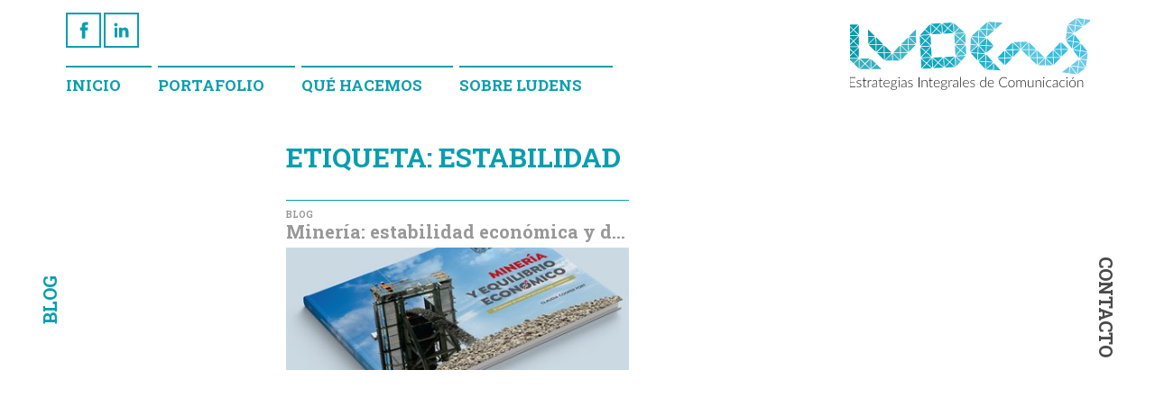

--- FILE ---
content_type: text/html; charset=UTF-8
request_url: https://ludens.pe/etiqueta/estabilidad/
body_size: 34356
content:
<!doctype html>
<html lang="es">
<head>
	<meta charset="UTF-8">
	<meta name="viewport" content="width=device-width, initial-scale=1">
	<link rel="profile" href="http://gmpg.org/xfn/11">

	<meta name='robots' content='index, follow, max-image-preview:large, max-snippet:-1, max-video-preview:-1' />

	<!-- This site is optimized with the Yoast SEO plugin v26.8 - https://yoast.com/product/yoast-seo-wordpress/ -->
	<title>Estabilidad archivos - LUDENS</title>
	<link rel="canonical" href="https://ludens.pe/etiqueta/estabilidad/" />
	<meta property="og:locale" content="es_ES" />
	<meta property="og:type" content="article" />
	<meta property="og:title" content="Estabilidad archivos - LUDENS" />
	<meta property="og:url" content="https://ludens.pe/etiqueta/estabilidad/" />
	<meta property="og:site_name" content="LUDENS" />
	<meta name="twitter:card" content="summary_large_image" />
	<script type="application/ld+json" class="yoast-schema-graph">{"@context":"https://schema.org","@graph":[{"@type":"CollectionPage","@id":"https://ludens.pe/etiqueta/estabilidad/","url":"https://ludens.pe/etiqueta/estabilidad/","name":"Estabilidad archivos - LUDENS","isPartOf":{"@id":"https://ludens.pe/#website"},"primaryImageOfPage":{"@id":"https://ludens.pe/etiqueta/estabilidad/#primaryimage"},"image":{"@id":"https://ludens.pe/etiqueta/estabilidad/#primaryimage"},"thumbnailUrl":"https://ludens.pe/wp-content/uploads/2021/08/Cooper-portada-400x266px.jpg","breadcrumb":{"@id":"https://ludens.pe/etiqueta/estabilidad/#breadcrumb"},"inLanguage":"es"},{"@type":"ImageObject","inLanguage":"es","@id":"https://ludens.pe/etiqueta/estabilidad/#primaryimage","url":"https://ludens.pe/wp-content/uploads/2021/08/Cooper-portada-400x266px.jpg","contentUrl":"https://ludens.pe/wp-content/uploads/2021/08/Cooper-portada-400x266px.jpg","width":400,"height":266},{"@type":"BreadcrumbList","@id":"https://ludens.pe/etiqueta/estabilidad/#breadcrumb","itemListElement":[{"@type":"ListItem","position":1,"name":"Portada","item":"https://ludens.pe/"},{"@type":"ListItem","position":2,"name":"Estabilidad"}]},{"@type":"WebSite","@id":"https://ludens.pe/#website","url":"https://ludens.pe/","name":"LUDENS","description":"Estrategias Integrales de Comunicación","potentialAction":[{"@type":"SearchAction","target":{"@type":"EntryPoint","urlTemplate":"https://ludens.pe/?s={search_term_string}"},"query-input":{"@type":"PropertyValueSpecification","valueRequired":true,"valueName":"search_term_string"}}],"inLanguage":"es"}]}</script>
	<!-- / Yoast SEO plugin. -->


<link rel='dns-prefetch' href='//static.addtoany.com' />
<link rel='dns-prefetch' href='//stats.wp.com' />
<link rel='dns-prefetch' href='//v0.wordpress.com' />
<link rel="alternate" type="application/rss+xml" title="LUDENS &raquo; Feed" href="https://ludens.pe/feed/" />
<link rel="alternate" type="application/rss+xml" title="LUDENS &raquo; Feed de los comentarios" href="https://ludens.pe/comments/feed/" />
<link rel="alternate" type="application/rss+xml" title="LUDENS &raquo; Etiqueta Estabilidad del feed" href="https://ludens.pe/etiqueta/estabilidad/feed/" />
<style id='wp-img-auto-sizes-contain-inline-css' type='text/css'>
img:is([sizes=auto i],[sizes^="auto," i]){contain-intrinsic-size:3000px 1500px}
/*# sourceURL=wp-img-auto-sizes-contain-inline-css */
</style>
<style id='wp-emoji-styles-inline-css' type='text/css'>

	img.wp-smiley, img.emoji {
		display: inline !important;
		border: none !important;
		box-shadow: none !important;
		height: 1em !important;
		width: 1em !important;
		margin: 0 0.07em !important;
		vertical-align: -0.1em !important;
		background: none !important;
		padding: 0 !important;
	}
/*# sourceURL=wp-emoji-styles-inline-css */
</style>
<style id='wp-block-library-inline-css' type='text/css'>
:root{--wp-block-synced-color:#7a00df;--wp-block-synced-color--rgb:122,0,223;--wp-bound-block-color:var(--wp-block-synced-color);--wp-editor-canvas-background:#ddd;--wp-admin-theme-color:#007cba;--wp-admin-theme-color--rgb:0,124,186;--wp-admin-theme-color-darker-10:#006ba1;--wp-admin-theme-color-darker-10--rgb:0,107,160.5;--wp-admin-theme-color-darker-20:#005a87;--wp-admin-theme-color-darker-20--rgb:0,90,135;--wp-admin-border-width-focus:2px}@media (min-resolution:192dpi){:root{--wp-admin-border-width-focus:1.5px}}.wp-element-button{cursor:pointer}:root .has-very-light-gray-background-color{background-color:#eee}:root .has-very-dark-gray-background-color{background-color:#313131}:root .has-very-light-gray-color{color:#eee}:root .has-very-dark-gray-color{color:#313131}:root .has-vivid-green-cyan-to-vivid-cyan-blue-gradient-background{background:linear-gradient(135deg,#00d084,#0693e3)}:root .has-purple-crush-gradient-background{background:linear-gradient(135deg,#34e2e4,#4721fb 50%,#ab1dfe)}:root .has-hazy-dawn-gradient-background{background:linear-gradient(135deg,#faaca8,#dad0ec)}:root .has-subdued-olive-gradient-background{background:linear-gradient(135deg,#fafae1,#67a671)}:root .has-atomic-cream-gradient-background{background:linear-gradient(135deg,#fdd79a,#004a59)}:root .has-nightshade-gradient-background{background:linear-gradient(135deg,#330968,#31cdcf)}:root .has-midnight-gradient-background{background:linear-gradient(135deg,#020381,#2874fc)}:root{--wp--preset--font-size--normal:16px;--wp--preset--font-size--huge:42px}.has-regular-font-size{font-size:1em}.has-larger-font-size{font-size:2.625em}.has-normal-font-size{font-size:var(--wp--preset--font-size--normal)}.has-huge-font-size{font-size:var(--wp--preset--font-size--huge)}.has-text-align-center{text-align:center}.has-text-align-left{text-align:left}.has-text-align-right{text-align:right}.has-fit-text{white-space:nowrap!important}#end-resizable-editor-section{display:none}.aligncenter{clear:both}.items-justified-left{justify-content:flex-start}.items-justified-center{justify-content:center}.items-justified-right{justify-content:flex-end}.items-justified-space-between{justify-content:space-between}.screen-reader-text{border:0;clip-path:inset(50%);height:1px;margin:-1px;overflow:hidden;padding:0;position:absolute;width:1px;word-wrap:normal!important}.screen-reader-text:focus{background-color:#ddd;clip-path:none;color:#444;display:block;font-size:1em;height:auto;left:5px;line-height:normal;padding:15px 23px 14px;text-decoration:none;top:5px;width:auto;z-index:100000}html :where(.has-border-color){border-style:solid}html :where([style*=border-top-color]){border-top-style:solid}html :where([style*=border-right-color]){border-right-style:solid}html :where([style*=border-bottom-color]){border-bottom-style:solid}html :where([style*=border-left-color]){border-left-style:solid}html :where([style*=border-width]){border-style:solid}html :where([style*=border-top-width]){border-top-style:solid}html :where([style*=border-right-width]){border-right-style:solid}html :where([style*=border-bottom-width]){border-bottom-style:solid}html :where([style*=border-left-width]){border-left-style:solid}html :where(img[class*=wp-image-]){height:auto;max-width:100%}:where(figure){margin:0 0 1em}html :where(.is-position-sticky){--wp-admin--admin-bar--position-offset:var(--wp-admin--admin-bar--height,0px)}@media screen and (max-width:600px){html :where(.is-position-sticky){--wp-admin--admin-bar--position-offset:0px}}

/*# sourceURL=wp-block-library-inline-css */
</style><style id='global-styles-inline-css' type='text/css'>
:root{--wp--preset--aspect-ratio--square: 1;--wp--preset--aspect-ratio--4-3: 4/3;--wp--preset--aspect-ratio--3-4: 3/4;--wp--preset--aspect-ratio--3-2: 3/2;--wp--preset--aspect-ratio--2-3: 2/3;--wp--preset--aspect-ratio--16-9: 16/9;--wp--preset--aspect-ratio--9-16: 9/16;--wp--preset--color--black: #000000;--wp--preset--color--cyan-bluish-gray: #abb8c3;--wp--preset--color--white: #ffffff;--wp--preset--color--pale-pink: #f78da7;--wp--preset--color--vivid-red: #cf2e2e;--wp--preset--color--luminous-vivid-orange: #ff6900;--wp--preset--color--luminous-vivid-amber: #fcb900;--wp--preset--color--light-green-cyan: #7bdcb5;--wp--preset--color--vivid-green-cyan: #00d084;--wp--preset--color--pale-cyan-blue: #8ed1fc;--wp--preset--color--vivid-cyan-blue: #0693e3;--wp--preset--color--vivid-purple: #9b51e0;--wp--preset--gradient--vivid-cyan-blue-to-vivid-purple: linear-gradient(135deg,rgb(6,147,227) 0%,rgb(155,81,224) 100%);--wp--preset--gradient--light-green-cyan-to-vivid-green-cyan: linear-gradient(135deg,rgb(122,220,180) 0%,rgb(0,208,130) 100%);--wp--preset--gradient--luminous-vivid-amber-to-luminous-vivid-orange: linear-gradient(135deg,rgb(252,185,0) 0%,rgb(255,105,0) 100%);--wp--preset--gradient--luminous-vivid-orange-to-vivid-red: linear-gradient(135deg,rgb(255,105,0) 0%,rgb(207,46,46) 100%);--wp--preset--gradient--very-light-gray-to-cyan-bluish-gray: linear-gradient(135deg,rgb(238,238,238) 0%,rgb(169,184,195) 100%);--wp--preset--gradient--cool-to-warm-spectrum: linear-gradient(135deg,rgb(74,234,220) 0%,rgb(151,120,209) 20%,rgb(207,42,186) 40%,rgb(238,44,130) 60%,rgb(251,105,98) 80%,rgb(254,248,76) 100%);--wp--preset--gradient--blush-light-purple: linear-gradient(135deg,rgb(255,206,236) 0%,rgb(152,150,240) 100%);--wp--preset--gradient--blush-bordeaux: linear-gradient(135deg,rgb(254,205,165) 0%,rgb(254,45,45) 50%,rgb(107,0,62) 100%);--wp--preset--gradient--luminous-dusk: linear-gradient(135deg,rgb(255,203,112) 0%,rgb(199,81,192) 50%,rgb(65,88,208) 100%);--wp--preset--gradient--pale-ocean: linear-gradient(135deg,rgb(255,245,203) 0%,rgb(182,227,212) 50%,rgb(51,167,181) 100%);--wp--preset--gradient--electric-grass: linear-gradient(135deg,rgb(202,248,128) 0%,rgb(113,206,126) 100%);--wp--preset--gradient--midnight: linear-gradient(135deg,rgb(2,3,129) 0%,rgb(40,116,252) 100%);--wp--preset--font-size--small: 13px;--wp--preset--font-size--medium: 20px;--wp--preset--font-size--large: 36px;--wp--preset--font-size--x-large: 42px;--wp--preset--spacing--20: 0.44rem;--wp--preset--spacing--30: 0.67rem;--wp--preset--spacing--40: 1rem;--wp--preset--spacing--50: 1.5rem;--wp--preset--spacing--60: 2.25rem;--wp--preset--spacing--70: 3.38rem;--wp--preset--spacing--80: 5.06rem;--wp--preset--shadow--natural: 6px 6px 9px rgba(0, 0, 0, 0.2);--wp--preset--shadow--deep: 12px 12px 50px rgba(0, 0, 0, 0.4);--wp--preset--shadow--sharp: 6px 6px 0px rgba(0, 0, 0, 0.2);--wp--preset--shadow--outlined: 6px 6px 0px -3px rgb(255, 255, 255), 6px 6px rgb(0, 0, 0);--wp--preset--shadow--crisp: 6px 6px 0px rgb(0, 0, 0);}:where(.is-layout-flex){gap: 0.5em;}:where(.is-layout-grid){gap: 0.5em;}body .is-layout-flex{display: flex;}.is-layout-flex{flex-wrap: wrap;align-items: center;}.is-layout-flex > :is(*, div){margin: 0;}body .is-layout-grid{display: grid;}.is-layout-grid > :is(*, div){margin: 0;}:where(.wp-block-columns.is-layout-flex){gap: 2em;}:where(.wp-block-columns.is-layout-grid){gap: 2em;}:where(.wp-block-post-template.is-layout-flex){gap: 1.25em;}:where(.wp-block-post-template.is-layout-grid){gap: 1.25em;}.has-black-color{color: var(--wp--preset--color--black) !important;}.has-cyan-bluish-gray-color{color: var(--wp--preset--color--cyan-bluish-gray) !important;}.has-white-color{color: var(--wp--preset--color--white) !important;}.has-pale-pink-color{color: var(--wp--preset--color--pale-pink) !important;}.has-vivid-red-color{color: var(--wp--preset--color--vivid-red) !important;}.has-luminous-vivid-orange-color{color: var(--wp--preset--color--luminous-vivid-orange) !important;}.has-luminous-vivid-amber-color{color: var(--wp--preset--color--luminous-vivid-amber) !important;}.has-light-green-cyan-color{color: var(--wp--preset--color--light-green-cyan) !important;}.has-vivid-green-cyan-color{color: var(--wp--preset--color--vivid-green-cyan) !important;}.has-pale-cyan-blue-color{color: var(--wp--preset--color--pale-cyan-blue) !important;}.has-vivid-cyan-blue-color{color: var(--wp--preset--color--vivid-cyan-blue) !important;}.has-vivid-purple-color{color: var(--wp--preset--color--vivid-purple) !important;}.has-black-background-color{background-color: var(--wp--preset--color--black) !important;}.has-cyan-bluish-gray-background-color{background-color: var(--wp--preset--color--cyan-bluish-gray) !important;}.has-white-background-color{background-color: var(--wp--preset--color--white) !important;}.has-pale-pink-background-color{background-color: var(--wp--preset--color--pale-pink) !important;}.has-vivid-red-background-color{background-color: var(--wp--preset--color--vivid-red) !important;}.has-luminous-vivid-orange-background-color{background-color: var(--wp--preset--color--luminous-vivid-orange) !important;}.has-luminous-vivid-amber-background-color{background-color: var(--wp--preset--color--luminous-vivid-amber) !important;}.has-light-green-cyan-background-color{background-color: var(--wp--preset--color--light-green-cyan) !important;}.has-vivid-green-cyan-background-color{background-color: var(--wp--preset--color--vivid-green-cyan) !important;}.has-pale-cyan-blue-background-color{background-color: var(--wp--preset--color--pale-cyan-blue) !important;}.has-vivid-cyan-blue-background-color{background-color: var(--wp--preset--color--vivid-cyan-blue) !important;}.has-vivid-purple-background-color{background-color: var(--wp--preset--color--vivid-purple) !important;}.has-black-border-color{border-color: var(--wp--preset--color--black) !important;}.has-cyan-bluish-gray-border-color{border-color: var(--wp--preset--color--cyan-bluish-gray) !important;}.has-white-border-color{border-color: var(--wp--preset--color--white) !important;}.has-pale-pink-border-color{border-color: var(--wp--preset--color--pale-pink) !important;}.has-vivid-red-border-color{border-color: var(--wp--preset--color--vivid-red) !important;}.has-luminous-vivid-orange-border-color{border-color: var(--wp--preset--color--luminous-vivid-orange) !important;}.has-luminous-vivid-amber-border-color{border-color: var(--wp--preset--color--luminous-vivid-amber) !important;}.has-light-green-cyan-border-color{border-color: var(--wp--preset--color--light-green-cyan) !important;}.has-vivid-green-cyan-border-color{border-color: var(--wp--preset--color--vivid-green-cyan) !important;}.has-pale-cyan-blue-border-color{border-color: var(--wp--preset--color--pale-cyan-blue) !important;}.has-vivid-cyan-blue-border-color{border-color: var(--wp--preset--color--vivid-cyan-blue) !important;}.has-vivid-purple-border-color{border-color: var(--wp--preset--color--vivid-purple) !important;}.has-vivid-cyan-blue-to-vivid-purple-gradient-background{background: var(--wp--preset--gradient--vivid-cyan-blue-to-vivid-purple) !important;}.has-light-green-cyan-to-vivid-green-cyan-gradient-background{background: var(--wp--preset--gradient--light-green-cyan-to-vivid-green-cyan) !important;}.has-luminous-vivid-amber-to-luminous-vivid-orange-gradient-background{background: var(--wp--preset--gradient--luminous-vivid-amber-to-luminous-vivid-orange) !important;}.has-luminous-vivid-orange-to-vivid-red-gradient-background{background: var(--wp--preset--gradient--luminous-vivid-orange-to-vivid-red) !important;}.has-very-light-gray-to-cyan-bluish-gray-gradient-background{background: var(--wp--preset--gradient--very-light-gray-to-cyan-bluish-gray) !important;}.has-cool-to-warm-spectrum-gradient-background{background: var(--wp--preset--gradient--cool-to-warm-spectrum) !important;}.has-blush-light-purple-gradient-background{background: var(--wp--preset--gradient--blush-light-purple) !important;}.has-blush-bordeaux-gradient-background{background: var(--wp--preset--gradient--blush-bordeaux) !important;}.has-luminous-dusk-gradient-background{background: var(--wp--preset--gradient--luminous-dusk) !important;}.has-pale-ocean-gradient-background{background: var(--wp--preset--gradient--pale-ocean) !important;}.has-electric-grass-gradient-background{background: var(--wp--preset--gradient--electric-grass) !important;}.has-midnight-gradient-background{background: var(--wp--preset--gradient--midnight) !important;}.has-small-font-size{font-size: var(--wp--preset--font-size--small) !important;}.has-medium-font-size{font-size: var(--wp--preset--font-size--medium) !important;}.has-large-font-size{font-size: var(--wp--preset--font-size--large) !important;}.has-x-large-font-size{font-size: var(--wp--preset--font-size--x-large) !important;}
/*# sourceURL=global-styles-inline-css */
</style>

<style id='classic-theme-styles-inline-css' type='text/css'>
/*! This file is auto-generated */
.wp-block-button__link{color:#fff;background-color:#32373c;border-radius:9999px;box-shadow:none;text-decoration:none;padding:calc(.667em + 2px) calc(1.333em + 2px);font-size:1.125em}.wp-block-file__button{background:#32373c;color:#fff;text-decoration:none}
/*# sourceURL=/wp-includes/css/classic-themes.min.css */
</style>
<link rel='stylesheet' id='contact-form-7-css' href='https://ludens.pe/wp-content/plugins/contact-form-7/includes/css/styles.css?ver=6.1.4' type='text/css' media='all' />
<link rel='stylesheet' id='ludens-style-css' href='https://ludens.pe/wp-content/themes/ludens/style.css?ver=6.9' type='text/css' media='all' />
<link rel='stylesheet' id='addtoany-css' href='https://ludens.pe/wp-content/plugins/add-to-any/addtoany.min.css?ver=1.16' type='text/css' media='all' />
<script type="text/javascript" id="addtoany-core-js-before">
/* <![CDATA[ */
window.a2a_config=window.a2a_config||{};a2a_config.callbacks=[];a2a_config.overlays=[];a2a_config.templates={};a2a_localize = {
	Share: "Compartir",
	Save: "Guardar",
	Subscribe: "Suscribir",
	Email: "Correo electrónico",
	Bookmark: "Marcador",
	ShowAll: "Mostrar todo",
	ShowLess: "Mostrar menos",
	FindServices: "Encontrar servicio(s)",
	FindAnyServiceToAddTo: "Encuentra al instante cualquier servicio para añadir a",
	PoweredBy: "Funciona con",
	ShareViaEmail: "Compartir por correo electrónico",
	SubscribeViaEmail: "Suscribirse a través de correo electrónico",
	BookmarkInYourBrowser: "Añadir a marcadores de tu navegador",
	BookmarkInstructions: "Presiona «Ctrl+D» o «\u2318+D» para añadir esta página a marcadores",
	AddToYourFavorites: "Añadir a tus favoritos",
	SendFromWebOrProgram: "Enviar desde cualquier dirección o programa de correo electrónico ",
	EmailProgram: "Programa de correo electrónico",
	More: "Más&#8230;",
	ThanksForSharing: "¡Gracias por compartir!",
	ThanksForFollowing: "¡Gracias por seguirnos!"
};


//# sourceURL=addtoany-core-js-before
/* ]]> */
</script>
<script type="text/javascript" defer src="https://static.addtoany.com/menu/page.js" id="addtoany-core-js"></script>
<script type="text/javascript" src="https://ludens.pe/wp-includes/js/jquery/jquery.min.js?ver=3.7.1" id="jquery-core-js"></script>
<script type="text/javascript" src="https://ludens.pe/wp-includes/js/jquery/jquery-migrate.min.js?ver=3.4.1" id="jquery-migrate-js"></script>
<script type="text/javascript" defer src="https://ludens.pe/wp-content/plugins/add-to-any/addtoany.min.js?ver=1.1" id="addtoany-jquery-js"></script>
<link rel="https://api.w.org/" href="https://ludens.pe/wp-json/" /><link rel="alternate" title="JSON" type="application/json" href="https://ludens.pe/wp-json/wp/v2/tags/217" /><link rel="EditURI" type="application/rsd+xml" title="RSD" href="https://ludens.pe/xmlrpc.php?rsd" />
<meta name="generator" content="WordPress 6.9" />
	<style>img#wpstats{display:none}</style>
		<style type="text/css">.recentcomments a{display:inline !important;padding:0 !important;margin:0 !important;}</style>
	<!--[if lt IE 9]>
	<script src="https://ludens.pe/wp-content/themes/ludens/js/html5.js"></script>
	<![endif]-->
	<link rel="stylesheet" href="https://ludens.pe/wp-content/themes/ludens/css/demo.css">
	<!--[if (gt IE 8) | (IEMobile)]><!-->
	<link rel="stylesheet" href="https://ludens.pe/wp-content/themes/ludens/css/unsemantic-grid-responsive-tablet.css">
	<!--<![endif]-->
	<!--[if (lt IE 9) & (!IEMobile)]>
	<link rel="stylesheet" href="https://ludens.pe/wp-content/themes/ludens/css/ie.css" />
	<![endif]-->
	<script>
	    document.documentElement.className += 
	    (("ontouchstart" in document.documentElement) ? ' touch' : ' no-touch');
	</script>		
	<link rel="stylesheet" href="https://ludens.pe/wp-content/themes/ludens/css/animsition.min.css">
	<link rel="stylesheet" href="https://ludens.pe/wp-content/themes/ludens/css/ludens.css?v=2.0">

	<link rel="apple-touch-icon" sizes="57x57" href="https://ludens.pe/wp-content/themes/ludens/images/favicon/apple-icon-57x57.png">
	<link rel="apple-touch-icon" sizes="60x60" href="https://ludens.pe/wp-content/themes/ludens/images/favicon/apple-icon-60x60.png">
	<link rel="apple-touch-icon" sizes="72x72" href="https://ludens.pe/wp-content/themes/ludens/images/favicon/apple-icon-72x72.png">
	<link rel="apple-touch-icon" sizes="76x76" href="https://ludens.pe/wp-content/themes/ludens/images/favicon/apple-icon-76x76.png">
	<link rel="apple-touch-icon" sizes="114x114" href="https://ludens.pe/wp-content/themes/ludens/images/favicon/apple-icon-114x114.png">
	<link rel="apple-touch-icon" sizes="120x120" href="https://ludens.pe/wp-content/themes/ludens/images/favicon/apple-icon-120x120.png">
	<link rel="apple-touch-icon" sizes="144x144" href="https://ludens.pe/wp-content/themes/ludens/images/favicon/apple-icon-144x144.png">
	<link rel="apple-touch-icon" sizes="152x152" href="https://ludens.pe/wp-content/themes/ludens/images/favicon/apple-icon-152x152.png">
	<link rel="apple-touch-icon" sizes="180x180" href="https://ludens.pe/wp-content/themes/ludens/images/favicon/apple-icon-180x180.png">
	<link rel="icon" type="image/png" sizes="192x192"  href="https://ludens.pe/wp-content/themes/ludens/images/favicon/android-icon-192x192.png">
	<link rel="icon" type="image/png" sizes="32x32" href="https://ludens.pe/wp-content/themes/ludens/images/favicon/favicon-32x32.png">
	<link rel="icon" type="image/png" sizes="96x96" href="https://ludens.pe/wp-content/themes/ludens/images/favicon/favicon-96x96.png">
	<link rel="icon" type="image/png" sizes="16x16" href="https://ludens.pe/wp-content/themes/ludens/images/favicon/favicon-16x16.png">
	<link rel="manifest" href="https://ludens.pe/wp-content/themes/ludens/images/favicon/manifest.json">
	<meta name="msapplication-TileColor" content="#ffffff">
	<meta name="msapplication-TileImage" content="https://ludens.pe/wp-content/themes/ludens/images/favicon/ms-icon-144x144.png">
	<meta name="theme-color" content="#ffffff">
	</head>

<body class="archive tag tag-estabilidad tag-217 wp-theme-ludens hfeed">

<div id="wrapper" class="animsition-overlay" data-animsition-overlay="true" data-animsition-in-class="overlay-slide-in-bottom" data-animsition-out-class="overlay-slide-out-top">	

	<!--HEADER-->
	<div class="frame-top"></div><div class="frame-bottom"></div>
	<header class="main-header headroom--not-top">
		<div class="grid-container">
			<div class="social-container">
				<a href="https://www.facebook.com/LudensComunicaciones/" class="facebook" target="_blank">Facebook</a> <a href="https://www.linkedin.com/company/ludenscomunicaciones/" class="linkedin" target="_blank">Linkedin</a>
			</div>
			<h1><a href="https://ludens.pe/" class="animsition-link">LUDENS - Estrategias Integrales de Comunicación</a></h1>
			<nav class="menu-container">
				<ul class="main-menu">
					<li><a href="https://ludens.pe/">Inicio</a></li>
					<li><a href="https://ludens.pe/portafolio/">Portafolio</a></li>
					<li><a href="https://ludens.pe/que-hacemos/">Qué Hacemos</a></li>
					<li><a href="https://ludens.pe/sobre-ludens/">Sobre Ludens</a></li>
				</ul>
				<ul class="secondary-menu">
					<li><a  class="active" href="https://ludens.pe/blog/">Blog</a></li>
					<li><a  href="https://ludens.pe/contacto/">Contacto</a></li>
				</ul>
			</nav>		
			<button type="button" class="navbar-toggle">
				<span class="icon-bar top"></span>
				<span class="icon-bar middle"></span>
				<span class="icon-bar bottom"></span>
			</button>
		</div>
	</header>
	<!--HEADER-->

		<div class="main-wrapper grid-container page-slider">
	

	<section class="archive-container grid-container">

		<h1 class="page-title grid-80 prefix-20 tablet-grid-90 tablet-prefix-10 mobile-grid-100">Etiqueta: <span>Estabilidad</span></h1>


		<section id="archive-container" class="grid-80 prefix-20 tablet-grid-90 tablet-prefix-10 mobile-grid-100 grid-parent">
		

			

					<div class="portfolio-project grid-45 tablet-grid-45 mobile-grid-100">
						<header>
							<div class="portfolio-project-header">
								<h2>Blog</h2>
								<h1><a href="https://ludens.pe/mineria-estabilidad-y-desarrollo-para-el-peru/">Minería: estabilidad económica y desarrollo para el Perú</a></h1>
							</div>
						</header>		

						<a class="animsition-link" href="https://ludens.pe/mineria-estabilidad-y-desarrollo-para-el-peru/">
												        						        					        							<img src="https://ludens.pe/wp-content/uploads/2021/08/Cooper-portada-400x266px-400x143.jpg">
						</a>
					</div><!-- project -->



			
		
		</section>

		<div class="grid-80 prefix-20 tablet-grid-90 tablet-prefix-10 mobile-grid-100 grid-parent">
			<div class="mobile-grid-45 prev-link"></div>
			<div class="mobile-grid-45 next-link"></div>
		</div>

	</section>


</div>
<!-- end main-wrapper -->

<div class="main-wrapper grid-container" id="page-content">

	<!-- FOOTER -->
	<footer class="main-footer">
		<h1 class="grid-100">
			<a href="https://ludens.pe/" class="animsition-link main-footer-logo">Ludens - Estrategias Integrales de Comunicación</a>
		</h1>
		<div class="grid-33 tablet-grid-33 mobile-grid-100">
			<div>
			Comandante Espinar 844, Miraflores<br>
			Lima 18 Perú			
			</div>
		</div>
		<div class="grid-33 tablet-grid-33 mobile-grid-100">
			<div>
			<a href="mailto:info@ludens.pe">info@ludens.pe</a><br>
			<a href="mailto:msifuentes@ludens.pe">msifuentes@ludens.pe</a>
			</div>
		</div>
		<div class="grid-33 tablet-grid-33 mobile-grid-100">
			<div>
			<a href="tel:+51 1 7116634">+51 1 711 6634</a><br>
			<a href="http://www.ludens.pe">www.ludens.pe</a><br>
			</div>
		</div>
		<div class="grid-100 main-footer-colophon">
			&copy; Copyright 2018 Ludens. Design&amp;Coding: <a href="http://decode.design" target="_blank">Decode</a>
		</div>
	</footer>
	<!-- FOOTER -->

</div>
<!-- end main-wrapper -->

</div>
<!-- end #wrapper -->

<script type="speculationrules">
{"prefetch":[{"source":"document","where":{"and":[{"href_matches":"/*"},{"not":{"href_matches":["/wp-*.php","/wp-admin/*","/wp-content/uploads/*","/wp-content/*","/wp-content/plugins/*","/wp-content/themes/ludens/*","/*\\?(.+)"]}},{"not":{"selector_matches":"a[rel~=\"nofollow\"]"}},{"not":{"selector_matches":".no-prefetch, .no-prefetch a"}}]},"eagerness":"conservative"}]}
</script>
<script type="text/javascript" src="https://ludens.pe/wp-includes/js/dist/hooks.min.js?ver=dd5603f07f9220ed27f1" id="wp-hooks-js"></script>
<script type="text/javascript" src="https://ludens.pe/wp-includes/js/dist/i18n.min.js?ver=c26c3dc7bed366793375" id="wp-i18n-js"></script>
<script type="text/javascript" id="wp-i18n-js-after">
/* <![CDATA[ */
wp.i18n.setLocaleData( { 'text direction\u0004ltr': [ 'ltr' ] } );
//# sourceURL=wp-i18n-js-after
/* ]]> */
</script>
<script type="text/javascript" src="https://ludens.pe/wp-content/plugins/contact-form-7/includes/swv/js/index.js?ver=6.1.4" id="swv-js"></script>
<script type="text/javascript" id="contact-form-7-js-translations">
/* <![CDATA[ */
( function( domain, translations ) {
	var localeData = translations.locale_data[ domain ] || translations.locale_data.messages;
	localeData[""].domain = domain;
	wp.i18n.setLocaleData( localeData, domain );
} )( "contact-form-7", {"translation-revision-date":"2025-12-01 15:45:40+0000","generator":"GlotPress\/4.0.3","domain":"messages","locale_data":{"messages":{"":{"domain":"messages","plural-forms":"nplurals=2; plural=n != 1;","lang":"es"},"This contact form is placed in the wrong place.":["Este formulario de contacto est\u00e1 situado en el lugar incorrecto."],"Error:":["Error:"]}},"comment":{"reference":"includes\/js\/index.js"}} );
//# sourceURL=contact-form-7-js-translations
/* ]]> */
</script>
<script type="text/javascript" id="contact-form-7-js-before">
/* <![CDATA[ */
var wpcf7 = {
    "api": {
        "root": "https:\/\/ludens.pe\/wp-json\/",
        "namespace": "contact-form-7\/v1"
    }
};
//# sourceURL=contact-form-7-js-before
/* ]]> */
</script>
<script type="text/javascript" src="https://ludens.pe/wp-content/plugins/contact-form-7/includes/js/index.js?ver=6.1.4" id="contact-form-7-js"></script>
<script type="text/javascript" src="https://ludens.pe/wp-content/themes/ludens/js/navigation.js?ver=20151215" id="ludens-navigation-js"></script>
<script type="text/javascript" src="https://ludens.pe/wp-content/themes/ludens/js/skip-link-focus-fix.js?ver=20151215" id="ludens-skip-link-focus-fix-js"></script>
<script type="text/javascript" id="jetpack-stats-js-before">
/* <![CDATA[ */
_stq = window._stq || [];
_stq.push([ "view", {"v":"ext","blog":"249771141","post":"0","tz":"0","srv":"ludens.pe","arch_tag":"estabilidad","arch_results":"1","j":"1:15.4"} ]);
_stq.push([ "clickTrackerInit", "249771141", "0" ]);
//# sourceURL=jetpack-stats-js-before
/* ]]> */
</script>
<script type="text/javascript" src="https://stats.wp.com/e-202604.js" id="jetpack-stats-js" defer="defer" data-wp-strategy="defer"></script>
<script id="wp-emoji-settings" type="application/json">
{"baseUrl":"https://s.w.org/images/core/emoji/17.0.2/72x72/","ext":".png","svgUrl":"https://s.w.org/images/core/emoji/17.0.2/svg/","svgExt":".svg","source":{"concatemoji":"https://ludens.pe/wp-includes/js/wp-emoji-release.min.js?ver=6.9"}}
</script>
<script type="module">
/* <![CDATA[ */
/*! This file is auto-generated */
const a=JSON.parse(document.getElementById("wp-emoji-settings").textContent),o=(window._wpemojiSettings=a,"wpEmojiSettingsSupports"),s=["flag","emoji"];function i(e){try{var t={supportTests:e,timestamp:(new Date).valueOf()};sessionStorage.setItem(o,JSON.stringify(t))}catch(e){}}function c(e,t,n){e.clearRect(0,0,e.canvas.width,e.canvas.height),e.fillText(t,0,0);t=new Uint32Array(e.getImageData(0,0,e.canvas.width,e.canvas.height).data);e.clearRect(0,0,e.canvas.width,e.canvas.height),e.fillText(n,0,0);const a=new Uint32Array(e.getImageData(0,0,e.canvas.width,e.canvas.height).data);return t.every((e,t)=>e===a[t])}function p(e,t){e.clearRect(0,0,e.canvas.width,e.canvas.height),e.fillText(t,0,0);var n=e.getImageData(16,16,1,1);for(let e=0;e<n.data.length;e++)if(0!==n.data[e])return!1;return!0}function u(e,t,n,a){switch(t){case"flag":return n(e,"\ud83c\udff3\ufe0f\u200d\u26a7\ufe0f","\ud83c\udff3\ufe0f\u200b\u26a7\ufe0f")?!1:!n(e,"\ud83c\udde8\ud83c\uddf6","\ud83c\udde8\u200b\ud83c\uddf6")&&!n(e,"\ud83c\udff4\udb40\udc67\udb40\udc62\udb40\udc65\udb40\udc6e\udb40\udc67\udb40\udc7f","\ud83c\udff4\u200b\udb40\udc67\u200b\udb40\udc62\u200b\udb40\udc65\u200b\udb40\udc6e\u200b\udb40\udc67\u200b\udb40\udc7f");case"emoji":return!a(e,"\ud83e\u1fac8")}return!1}function f(e,t,n,a){let r;const o=(r="undefined"!=typeof WorkerGlobalScope&&self instanceof WorkerGlobalScope?new OffscreenCanvas(300,150):document.createElement("canvas")).getContext("2d",{willReadFrequently:!0}),s=(o.textBaseline="top",o.font="600 32px Arial",{});return e.forEach(e=>{s[e]=t(o,e,n,a)}),s}function r(e){var t=document.createElement("script");t.src=e,t.defer=!0,document.head.appendChild(t)}a.supports={everything:!0,everythingExceptFlag:!0},new Promise(t=>{let n=function(){try{var e=JSON.parse(sessionStorage.getItem(o));if("object"==typeof e&&"number"==typeof e.timestamp&&(new Date).valueOf()<e.timestamp+604800&&"object"==typeof e.supportTests)return e.supportTests}catch(e){}return null}();if(!n){if("undefined"!=typeof Worker&&"undefined"!=typeof OffscreenCanvas&&"undefined"!=typeof URL&&URL.createObjectURL&&"undefined"!=typeof Blob)try{var e="postMessage("+f.toString()+"("+[JSON.stringify(s),u.toString(),c.toString(),p.toString()].join(",")+"));",a=new Blob([e],{type:"text/javascript"});const r=new Worker(URL.createObjectURL(a),{name:"wpTestEmojiSupports"});return void(r.onmessage=e=>{i(n=e.data),r.terminate(),t(n)})}catch(e){}i(n=f(s,u,c,p))}t(n)}).then(e=>{for(const n in e)a.supports[n]=e[n],a.supports.everything=a.supports.everything&&a.supports[n],"flag"!==n&&(a.supports.everythingExceptFlag=a.supports.everythingExceptFlag&&a.supports[n]);var t;a.supports.everythingExceptFlag=a.supports.everythingExceptFlag&&!a.supports.flag,a.supports.everything||((t=a.source||{}).concatemoji?r(t.concatemoji):t.wpemoji&&t.twemoji&&(r(t.twemoji),r(t.wpemoji)))});
//# sourceURL=https://ludens.pe/wp-includes/js/wp-emoji-loader.min.js
/* ]]> */
</script>

<!-- JQUERY -->
<script src="https://ludens.pe/wp-content/themes/ludens/js/jquery.js"></script>
<script src="https://ludens.pe/wp-content/themes/ludens/js/jquery.easing.1.3.js"></script>
<!-- PLUGINS -->
<script src="https://ludens.pe/wp-content/themes/ludens/js/progressbar.min.js"></script>		
<script src="https://ludens.pe/wp-content/themes/ludens/js/jpreloader.js"></script>		
<script src="https://ludens.pe/wp-content/themes/ludens/js/animsition.min.js"></script>	
<script src="https://ludens.pe/wp-content/themes/ludens/js/headroom.min.js"></script>
<script src="https://ludens.pe/wp-content/themes/ludens/js/jQuery.headroom.js"></script>
<script src="https://ludens.pe/wp-content/themes/ludens/js/mixitup.min.js"></script>
<!-- SCROLLMAGIC -->
<script src="https://cdnjs.cloudflare.com/ajax/libs/gsap/1.18.2/TweenMax.min.js"></script>
<script src="https://cdnjs.cloudflare.com/ajax/libs/ScrollMagic/2.0.5/ScrollMagic.min.js"></script>
<script src="https://cdnjs.cloudflare.com/ajax/libs/ScrollMagic/2.0.5/plugins/animation.gsap.js"></script>
<script src="https://cdnjs.cloudflare.com/ajax/libs/ScrollMagic/2.0.5/plugins/debug.addIndicators.min.js"></script>
<!-- 	
<script src="https://ludens.pe/wp-content/themes/ludensjs/TweenMax.min.js"></script>
<script src="https://ludens.pe/wp-content/themes/ludens/js/ScrollMagic.min.js"></script>
<script src="https://ludens.pe/wp-content/themes/ludens/js/animation.gsap.js"></script>
<script src="https://ludens.pe/wp-content/themes/ludens/js/debug.addIndicators.min.js"></script> 
-->
<!-- ADD TO ANY -->
<script async src="https://static.addtoany.com/menu/page.js"></script>
<!-- LUDENS -->
<script src="https://ludens.pe/wp-content/themes/ludens/js/ludens.js"></script>

</body>
</html>


--- FILE ---
content_type: image/svg+xml
request_url: https://ludens.pe/wp-content/themes/ludens/images/logo-facebook.svg
body_size: 1200
content:
<?xml version="1.0" encoding="UTF-8" standalone="no"?>
<svg width="10px" height="19px" viewBox="0 0 10 19" version="1.1" xmlns="http://www.w3.org/2000/svg" xmlns:xlink="http://www.w3.org/1999/xlink">
    <!-- Generator: Sketch 43.2 (39069) - http://www.bohemiancoding.com/sketch -->
    <title>Shape</title>
    <desc>Created with Sketch.</desc>
    <defs></defs>
    <g id="Page-1" stroke="none" stroke-width="1" fill="none" fill-rule="evenodd">
        <g id="Home" transform="translate(-96.000000, -202.000000)" fill="#099EAF">
            <g id="facebook" transform="translate(84.000000, 193.000000)">
                <path d="M18.5457886,27.8409091 L14.6659878,27.8409091 L14.6659878,18.6920271 L12.7272727,18.6920271 L12.7272727,15.5396293 L14.6659878,15.5396293 L14.6659878,13.6470359 C14.6659878,11.0754645 15.7601082,9.54545455 18.8705871,9.54545455 L21.4594918,9.54545455 L21.4594918,12.6990071 L19.8414264,12.6990071 C18.6305444,12.6990071 18.5505302,13.1395345 18.5505302,13.9616983 L18.5451959,15.5396293 L21.4772727,15.5396293 L21.1341006,18.6920271 L18.5451959,18.6920271 L18.5451959,27.8409091 L18.5457886,27.8409091 Z" id="Shape"></path>
            </g>
        </g>
    </g>
</svg>

--- FILE ---
content_type: image/svg+xml
request_url: https://ludens.pe/wp-content/themes/ludens/images/pattern-1.svg
body_size: 100085
content:
<?xml version="1.0" encoding="UTF-8" standalone="no"?>
<svg width="63px" height="63px" viewBox="0 0 63 63" version="1.1" xmlns="http://www.w3.org/2000/svg" xmlns:xlink="http://www.w3.org/1999/xlink">
    <!-- Generator: Sketch 43.2 (39069) - http://www.bohemiancoding.com/sketch -->
    <title>Group</title>
    <desc>Created with Sketch.</desc>
    <defs>
        <rect id="path-1" x="0" y="0" width="63" height="63"></rect>
    </defs>
    <g id="Page-1" stroke="none" stroke-width="1" fill="none" fill-rule="evenodd">
        <g id="Desktop-HD">
            <g id="Group">
                <mask id="mask-2" fill="white">
                    <use xlink:href="#path-1"></use>
                </mask>
                <g id="Rectangle"></g>
                <g id="grid-chico-copy" opacity="0.03" mask="url(#mask-2)" fill="#000000">
                    <g transform="translate(685.452632, 498.452632) rotate(-315.000000) translate(-685.452632, -498.452632) translate(-333.547368, -389.547368)">
                        <path d="M680.339609,709.320574 L678.493368,709.320574 L635.106718,709.320574 L633.260477,709.320574 L589.873826,709.320574 L588.027586,709.320574 L544.640935,709.320574 L542.794695,709.320574 L499.408044,709.320574 L497.561803,709.320574 L454.175153,709.320574 L452.328912,709.320574 L408.942261,709.320574 L407.096021,709.320574 L363.70937,709.320574 L361.86313,709.320574 L318.476479,709.320574 L316.630239,709.320574 L273.243588,709.320574 L271.397347,709.320574 L228.010697,709.320574 L226.164456,709.320574 L182.777805,709.320574 L180.931565,709.320574 L137.544914,709.320574 L135.698674,709.320574 L92.3120229,709.320574 L90.4657824,709.320574 L47.0791317,709.320574 L45.2328912,709.320574 L0,709.320574 L0,753.592384 L0,755.437043 L0,797.864194 L0,799.708853 L0,842.136004 L0,843.980663 L0,886.407814 L0,888.252473 L0,930.679624 L0,932.524283 L0,974.951434 L0,976.796093 L0,1019.22324 L0,1021.0679 L0,1065.33971 L45.2328912,1065.33971 L47.0791317,1065.33971 L90.4657824,1065.33971 L92.3120229,1065.33971 L135.698674,1065.33971 L137.544914,1065.33971 L180.931565,1065.33971 L182.777805,1065.33971 L226.164456,1065.33971 L228.010697,1065.33971 L271.397347,1065.33971 L273.243588,1065.33971 L316.630239,1065.33971 L318.476479,1065.33971 L361.86313,1065.33971 L363.70937,1065.33971 L407.096021,1065.33971 L408.942261,1065.33971 L452.328912,1065.33971 L454.175153,1065.33971 L497.561803,1065.33971 L499.408044,1065.33971 L542.794695,1065.33971 L544.640935,1065.33971 L588.027586,1065.33971 L589.873826,1065.33971 L633.260477,1065.33971 L635.106718,1065.33971 L678.493368,1065.33971 L680.339609,1065.33971 L725.5725,1065.33971 L725.5725,709.320574 L680.339609,709.320574 Z M681.28673,711.165233 L723.314548,711.165233 L702.300639,731.733178 L681.28673,711.165233 Z M636.053839,711.165233 L678.081657,711.165233 L657.067748,731.733178 L636.053839,711.165233 Z M590.820948,711.165233 L632.848765,711.165233 L611.834857,731.733178 L590.820948,711.165233 Z M545.587133,711.165233 L587.615874,711.165233 L566.601965,731.733178 L545.587133,711.165233 Z M500.355165,711.165233 L542.382983,711.165233 L521.369074,731.733178 L500.355165,711.165233 Z M455.121351,711.165233 L497.151015,711.165233 L476.136183,731.733178 L455.121351,711.165233 Z M409.889383,711.165233 L451.917201,711.165233 L430.903292,731.733178 L409.889383,711.165233 Z M364.656492,711.165233 L406.684309,711.165233 L385.6704,731.733178 L364.656492,711.165233 Z M319.4236,711.165233 L361.451418,711.165233 L340.437509,731.733178 L319.4236,711.165233 Z M274.190709,711.165233 L316.218527,711.165233 L295.204618,731.733178 L274.190709,711.165233 Z M228.957818,711.165233 L270.985636,711.165233 L249.971727,731.733178 L228.957818,711.165233 Z M183.724927,711.165233 L225.752744,711.165233 L204.738836,731.733178 L183.724927,711.165233 Z M138.491112,711.165233 L180.520776,711.165233 L159.505944,731.733178 L138.491112,711.165233 Z M93.2591443,711.165233 L135.286962,711.165233 L114.273053,731.733178 L93.2591443,711.165233 Z M48.0253299,711.165233 L90.0549939,711.165233 L69.0401619,731.733178 L48.0253299,711.165233 Z M2.79336181,711.165233 L44.8211796,711.165233 L23.8072707,731.733178 L2.79336181,711.165233 Z M680.339609,711.530475 L701.640608,732.378809 L680.339609,753.228064 L680.339609,711.530475 Z M635.106718,711.530475 L656.407717,732.378809 L635.106718,753.228064 L635.106718,711.530475 Z M589.873826,711.530475 L611.174826,732.378809 L589.873826,753.228064 L589.873826,711.530475 Z M544.640935,711.530475 L565.941934,732.378809 L544.640935,753.228064 L544.640935,711.530475 Z M499.408044,711.530475 L520.709043,732.378809 L499.408044,753.228064 L499.408044,711.530475 Z M454.175153,711.530475 L475.476152,732.378809 L454.175153,753.228064 L454.175153,711.530475 Z M408.942261,711.530475 L430.243261,732.378809 L408.942261,753.228064 L408.942261,711.530475 Z M363.70937,711.530475 L385.01037,732.378809 L363.70937,753.228064 L363.70937,711.530475 Z M318.476479,711.530475 L339.777478,732.378809 L318.476479,753.228064 L318.476479,711.530475 Z M273.243588,711.530475 L294.544587,732.378809 L273.243588,753.228064 L273.243588,711.530475 Z M228.010697,711.530475 L249.311696,732.378809 L228.010697,753.228064 L228.010697,711.530475 Z M182.777805,711.530475 L204.078805,732.378809 L182.777805,753.228064 L182.777805,711.530475 Z M137.544914,711.530475 L158.845913,732.378809 L137.544914,753.228064 L137.544914,711.530475 Z M92.3120229,711.530475 L113.613022,732.378809 L92.3120229,753.228064 L92.3120229,711.530475 Z M47.0791317,711.530475 L68.380131,732.378809 L47.0791317,753.228064 L47.0791317,711.530475 Z M1.84624046,711.530475 L23.1472397,732.378809 L1.84624046,753.228064 L1.84624046,711.530475 Z M702.96067,732.378809 L723.72626,712.055281 L723.72626,752.703259 L702.96067,732.378809 Z M657.727779,732.378809 L678.493368,712.055281 L678.493368,752.703259 L657.727779,732.378809 Z M612.494888,732.378809 L633.260477,712.055281 L633.260477,752.703259 L612.494888,732.378809 Z M567.261996,732.378809 L588.027586,712.055281 L588.027586,752.703259 L567.261996,732.378809 Z M522.029105,732.378809 L542.794695,712.055281 L542.794695,752.703259 L522.029105,732.378809 Z M476.796214,732.378809 L497.561803,712.055281 L497.561803,752.703259 L476.796214,732.378809 Z M431.563323,732.378809 L452.328912,712.055281 L452.328912,752.703259 L431.563323,732.378809 Z M386.330431,732.378809 L407.096021,712.055281 L407.096021,752.703259 L386.330431,732.378809 Z M341.09754,732.378809 L361.86313,712.055281 L361.86313,752.703259 L341.09754,732.378809 Z M295.864649,732.378809 L316.630239,712.055281 L316.630239,752.703259 L295.864649,732.378809 Z M250.631758,732.378809 L271.397347,712.055281 L271.397347,752.703259 L250.631758,732.378809 Z M205.398867,732.378809 L226.164456,712.055281 L226.164456,752.703259 L205.398867,732.378809 Z M160.165975,732.378809 L180.931565,712.055281 L180.931565,752.703259 L160.165975,732.378809 Z M114.933084,732.378809 L135.698674,712.055281 L135.698674,752.703259 L114.933084,732.378809 Z M69.7001929,732.378809 L90.4657824,712.055281 L90.4657824,752.703259 L69.7001929,732.378809 Z M24.4673017,732.378809 L45.2328912,712.055281 L45.2328912,752.703259 L24.4673017,732.378809 Z M702.300639,733.024439 L723.314548,753.592384 L681.28673,753.592384 L702.300639,733.024439 Z M657.067748,733.024439 L678.081657,753.592384 L636.053839,753.592384 L657.067748,733.024439 Z M611.834857,733.024439 L632.848765,753.592384 L590.820948,753.592384 L611.834857,733.024439 Z M566.601965,733.024439 L587.615874,753.592384 L545.587133,753.592384 L566.601965,733.024439 Z M521.369074,733.024439 L542.382983,753.592384 L500.355165,753.592384 L521.369074,733.024439 Z M476.136183,733.024439 L497.151015,753.592384 L455.121351,753.592384 L476.136183,733.024439 Z M430.903292,733.024439 L451.917201,753.592384 L409.889383,753.592384 L430.903292,733.024439 Z M385.6704,733.024439 L406.684309,753.592384 L364.656492,753.592384 L385.6704,733.024439 Z M340.437509,733.024439 L361.451418,753.592384 L319.4236,753.592384 L340.437509,733.024439 Z M295.204618,733.024439 L316.218527,753.592384 L274.190709,753.592384 L295.204618,733.024439 Z M249.971727,733.024439 L270.985636,753.592384 L228.957818,753.592384 L249.971727,733.024439 Z M204.738836,733.024439 L225.752744,753.592384 L183.724927,753.592384 L204.738836,733.024439 Z M159.505944,733.024439 L180.520776,753.592384 L138.491112,753.592384 L159.505944,733.024439 Z M114.273053,733.024439 L135.286962,753.592384 L93.2591443,753.592384 L114.273053,733.024439 Z M69.0401619,733.024439 L90.0549939,753.592384 L48.0253299,753.592384 L69.0401619,733.024439 Z M23.8072707,733.024439 L44.8211796,753.592384 L2.79336181,753.592384 L23.8072707,733.024439 Z M681.28673,755.437043 L723.314548,755.437043 L702.300639,776.004988 L681.28673,755.437043 Z M636.053839,755.437043 L678.081657,755.437043 L657.067748,776.004988 L636.053839,755.437043 Z M590.820948,755.437043 L632.848765,755.437043 L611.834857,776.004988 L590.820948,755.437043 Z M545.587133,755.437043 L587.615874,755.437043 L566.601965,776.004988 L545.587133,755.437043 Z M500.355165,755.437043 L542.382983,755.437043 L521.369074,776.004988 L500.355165,755.437043 Z M455.121351,755.437043 L497.151015,755.437043 L476.136183,776.004988 L455.121351,755.437043 Z M409.889383,755.437043 L451.917201,755.437043 L430.903292,776.004988 L409.889383,755.437043 Z M364.656492,755.437043 L406.684309,755.437043 L385.6704,776.004988 L364.656492,755.437043 Z M319.4236,755.437043 L361.451418,755.437043 L340.437509,776.004988 L319.4236,755.437043 Z M274.190709,755.437043 L316.218527,755.437043 L295.204618,776.004988 L274.190709,755.437043 Z M228.957818,755.437043 L270.985636,755.437043 L249.971727,776.004988 L228.957818,755.437043 Z M183.724927,755.437043 L225.752744,755.437043 L204.738836,776.004988 L183.724927,755.437043 Z M138.491112,755.437043 L180.520776,755.437043 L159.505944,776.004988 L138.491112,755.437043 Z M93.2591443,755.437043 L135.286962,755.437043 L114.273053,776.004988 L93.2591443,755.437043 Z M48.0253299,755.437043 L90.0549939,755.437043 L69.0401619,776.004988 L48.0253299,755.437043 Z M2.79336181,755.437043 L44.8211796,755.437043 L23.8072707,776.004988 L2.79336181,755.437043 Z M680.339609,755.802285 L701.640608,776.650619 L680.339609,797.498952 L680.339609,755.802285 Z M635.106718,755.802285 L656.407717,776.650619 L635.106718,797.498952 L635.106718,755.802285 Z M589.873826,755.802285 L611.174826,776.650619 L589.873826,797.498952 L589.873826,755.802285 Z M544.640935,755.802285 L565.941934,776.650619 L544.640935,797.498952 L544.640935,755.802285 Z M499.408044,755.802285 L520.709043,776.650619 L499.408044,797.498952 L499.408044,755.802285 Z M454.175153,755.802285 L475.476152,776.650619 L454.175153,797.498952 L454.175153,755.802285 Z M408.942261,755.802285 L430.243261,776.650619 L408.942261,797.498952 L408.942261,755.802285 Z M363.70937,755.802285 L385.01037,776.650619 L363.70937,797.498952 L363.70937,755.802285 Z M318.476479,755.802285 L339.777478,776.650619 L318.476479,797.498952 L318.476479,755.802285 Z M273.243588,755.802285 L294.544587,776.650619 L273.243588,797.498952 L273.243588,755.802285 Z M228.010697,755.802285 L249.311696,776.650619 L228.010697,797.498952 L228.010697,755.802285 Z M182.777805,755.802285 L204.078805,776.650619 L182.777805,797.498952 L182.777805,755.802285 Z M137.544914,755.802285 L158.845913,776.650619 L137.544914,797.498952 L137.544914,755.802285 Z M92.3120229,755.802285 L113.613022,776.650619 L92.3120229,797.498952 L92.3120229,755.802285 Z M47.0791317,755.802285 L68.380131,776.650619 L47.0791317,797.498952 L47.0791317,755.802285 Z M1.84624046,755.802285 L23.1472397,776.650619 L1.84624046,797.498952 L1.84624046,755.802285 Z M702.96067,776.650619 L723.72626,756.326168 L723.72626,796.975069 L702.96067,776.650619 Z M657.727779,776.650619 L678.493368,756.326168 L678.493368,796.975069 L657.727779,776.650619 Z M612.494888,776.650619 L633.260477,756.326168 L633.260477,796.975069 L612.494888,776.650619 Z M567.261996,776.650619 L588.027586,756.326168 L588.027586,796.975069 L567.261996,776.650619 Z M522.029105,776.650619 L542.794695,756.326168 L542.794695,796.975069 L522.029105,776.650619 Z M476.796214,776.650619 L497.561803,756.326168 L497.561803,796.975069 L476.796214,776.650619 Z M431.563323,776.650619 L452.328912,756.326168 L452.328912,796.975069 L431.563323,776.650619 Z M386.330431,776.650619 L407.096021,756.326168 L407.096021,796.975069 L386.330431,776.650619 Z M341.09754,776.650619 L361.86313,756.326168 L361.86313,796.975069 L341.09754,776.650619 Z M295.864649,776.650619 L316.630239,756.326168 L316.630239,796.975069 L295.864649,776.650619 Z M250.631758,776.650619 L271.397347,756.326168 L271.397347,796.975069 L250.631758,776.650619 Z M205.398867,776.650619 L226.164456,756.326168 L226.164456,796.975069 L205.398867,776.650619 Z M160.165975,776.650619 L180.931565,756.326168 L180.931565,796.975069 L160.165975,776.650619 Z M114.933084,776.650619 L135.698674,756.326168 L135.698674,796.975069 L114.933084,776.650619 Z M69.7001929,776.650619 L90.4657824,756.326168 L90.4657824,796.975069 L69.7001929,776.650619 Z M24.4673017,776.650619 L45.2328912,756.326168 L45.2328912,796.975069 L24.4673017,776.650619 Z M702.300639,777.296249 L723.314548,797.864194 L681.28673,797.864194 L702.300639,777.296249 Z M657.067748,777.296249 L678.081657,797.864194 L636.053839,797.864194 L657.067748,777.296249 Z M611.834857,777.296249 L632.848765,797.864194 L590.820948,797.864194 L611.834857,777.296249 Z M566.601965,777.296249 L587.615874,797.864194 L545.587133,797.864194 L566.601965,777.296249 Z M521.369074,777.296249 L542.382983,797.864194 L500.355165,797.864194 L521.369074,777.296249 Z M476.136183,777.296249 L497.151015,797.864194 L455.121351,797.864194 L476.136183,777.296249 Z M430.903292,777.296249 L451.917201,797.864194 L409.889383,797.864194 L430.903292,777.296249 Z M385.6704,777.296249 L406.684309,797.864194 L364.656492,797.864194 L385.6704,777.296249 Z M340.437509,777.296249 L361.451418,797.864194 L319.4236,797.864194 L340.437509,777.296249 Z M295.204618,777.296249 L316.218527,797.864194 L274.190709,797.864194 L295.204618,777.296249 Z M249.971727,777.296249 L270.985636,797.864194 L228.957818,797.864194 L249.971727,777.296249 Z M204.738836,777.296249 L225.752744,797.864194 L183.724927,797.864194 L204.738836,777.296249 Z M159.505944,777.296249 L180.520776,797.864194 L138.491112,797.864194 L159.505944,777.296249 Z M114.273053,777.296249 L135.286962,797.864194 L93.2591443,797.864194 L114.273053,777.296249 Z M69.0401619,777.296249 L90.0549939,797.864194 L48.0253299,797.864194 L69.0401619,777.296249 Z M23.8072707,777.296249 L44.8211796,797.864194 L2.79336181,797.864194 L23.8072707,777.296249 Z M681.28673,799.708853 L723.314548,799.708853 L702.300639,820.275876 L681.28673,799.708853 Z M636.053839,799.708853 L678.081657,799.708853 L657.067748,820.275876 L636.053839,799.708853 Z M590.820948,799.708853 L632.848765,799.708853 L611.834857,820.275876 L590.820948,799.708853 Z M545.587133,799.708853 L587.615874,799.708853 L566.601965,820.275876 L545.587133,799.708853 Z M500.355165,799.708853 L542.382983,799.708853 L521.369074,820.275876 L500.355165,799.708853 Z M455.121351,799.708853 L497.151015,799.708853 L476.136183,820.275876 L455.121351,799.708853 Z M409.889383,799.708853 L451.917201,799.708853 L430.903292,820.275876 L409.889383,799.708853 Z M364.656492,799.708853 L406.684309,799.708853 L385.6704,820.275876 L364.656492,799.708853 Z M319.4236,799.708853 L361.451418,799.708853 L340.437509,820.275876 L319.4236,799.708853 Z M274.190709,799.708853 L316.218527,799.708853 L295.204618,820.275876 L274.190709,799.708853 Z M228.957818,799.708853 L270.985636,799.708853 L249.971727,820.275876 L228.957818,799.708853 Z M183.724927,799.708853 L225.752744,799.708853 L204.738836,820.275876 L183.724927,799.708853 Z M138.491112,799.708853 L180.520776,799.708853 L159.505944,820.275876 L138.491112,799.708853 Z M93.2591443,799.708853 L135.286962,799.708853 L114.273053,820.275876 L93.2591443,799.708853 Z M48.0253299,799.708853 L90.0549939,799.708853 L69.0401619,820.275876 L48.0253299,799.708853 Z M2.79336181,799.708853 L44.8211796,799.708853 L23.8072707,820.275876 L2.79336181,799.708853 Z M680.339609,800.074095 L701.640608,820.922429 L680.339609,841.770762 L680.339609,800.074095 Z M635.106718,800.074095 L656.407717,820.922429 L635.106718,841.770762 L635.106718,800.074095 Z M589.873826,800.074095 L611.174826,820.922429 L589.873826,841.770762 L589.873826,800.074095 Z M544.640935,800.074095 L565.941934,820.922429 L544.640935,841.770762 L544.640935,800.074095 Z M499.408044,800.074095 L520.709043,820.922429 L499.408044,841.770762 L499.408044,800.074095 Z M454.175153,800.074095 L475.476152,820.922429 L454.175153,841.770762 L454.175153,800.074095 Z M408.942261,800.074095 L430.243261,820.922429 L408.942261,841.770762 L408.942261,800.074095 Z M363.70937,800.074095 L385.01037,820.922429 L363.70937,841.770762 L363.70937,800.074095 Z M318.476479,800.074095 L339.777478,820.922429 L318.476479,841.770762 L318.476479,800.074095 Z M273.243588,800.074095 L294.544587,820.922429 L273.243588,841.770762 L273.243588,800.074095 Z M228.010697,800.074095 L249.311696,820.922429 L228.010697,841.770762 L228.010697,800.074095 Z M182.777805,800.074095 L204.078805,820.922429 L182.777805,841.770762 L182.777805,800.074095 Z M137.544914,800.074095 L158.845913,820.922429 L137.544914,841.770762 L137.544914,800.074095 Z M92.3120229,800.074095 L113.613022,820.922429 L92.3120229,841.770762 L92.3120229,800.074095 Z M47.0791317,800.074095 L68.380131,820.922429 L47.0791317,841.770762 L47.0791317,800.074095 Z M1.84624046,800.074095 L23.1472397,820.922429 L1.84624046,841.770762 L1.84624046,800.074095 Z M702.96067,820.922429 L723.72626,800.597978 L723.72626,841.246879 L702.96067,820.922429 Z M657.727779,820.922429 L678.493368,800.597978 L678.493368,841.246879 L657.727779,820.922429 Z M612.494888,820.922429 L633.260477,800.597978 L633.260477,841.246879 L612.494888,820.922429 Z M567.261996,820.922429 L588.027586,800.597978 L588.027586,841.246879 L567.261996,820.922429 Z M522.029105,820.922429 L542.794695,800.597978 L542.794695,841.246879 L522.029105,820.922429 Z M476.796214,820.922429 L497.561803,800.597978 L497.561803,841.246879 L476.796214,820.922429 Z M431.563323,820.922429 L452.328912,800.597978 L452.328912,841.246879 L431.563323,820.922429 Z M386.330431,820.922429 L407.096021,800.597978 L407.096021,841.246879 L386.330431,820.922429 Z M341.09754,820.922429 L361.86313,800.597978 L361.86313,841.246879 L341.09754,820.922429 Z M295.864649,820.922429 L316.630239,800.597978 L316.630239,841.246879 L295.864649,820.922429 Z M250.631758,820.922429 L271.397347,800.597978 L271.397347,841.246879 L250.631758,820.922429 Z M205.398867,820.922429 L226.164456,800.597978 L226.164456,841.246879 L205.398867,820.922429 Z M160.165975,820.922429 L180.931565,800.597978 L180.931565,841.246879 L160.165975,820.922429 Z M114.933084,820.922429 L135.698674,800.597978 L135.698674,841.246879 L114.933084,820.922429 Z M69.7001929,820.922429 L90.4657824,800.597978 L90.4657824,841.246879 L69.7001929,820.922429 Z M24.4673017,820.922429 L45.2328912,800.597978 L45.2328912,841.246879 L24.4673017,820.922429 Z M702.300639,821.568981 L723.314548,842.136004 L681.28673,842.136004 L702.300639,821.568981 Z M657.067748,821.568981 L678.081657,842.136004 L636.053839,842.136004 L657.067748,821.568981 Z M611.834857,821.568981 L632.848765,842.136004 L590.820948,842.136004 L611.834857,821.568981 Z M566.601965,821.568981 L587.615874,842.136004 L545.587133,842.136004 L566.601965,821.568981 Z M521.369074,821.568981 L542.382983,842.136004 L500.355165,842.136004 L521.369074,821.568981 Z M476.136183,821.568981 L497.151015,842.136004 L455.121351,842.136004 L476.136183,821.568981 Z M430.903292,821.568981 L451.917201,842.136004 L409.889383,842.136004 L430.903292,821.568981 Z M385.6704,821.568981 L406.684309,842.136004 L364.656492,842.136004 L385.6704,821.568981 Z M340.437509,821.568981 L361.451418,842.136004 L319.4236,842.136004 L340.437509,821.568981 Z M295.204618,821.568981 L316.218527,842.136004 L274.190709,842.136004 L295.204618,821.568981 Z M249.971727,821.568981 L270.985636,842.136004 L228.957818,842.136004 L249.971727,821.568981 Z M204.738836,821.568981 L225.752744,842.136004 L183.724927,842.136004 L204.738836,821.568981 Z M159.505944,821.568981 L180.520776,842.136004 L138.491112,842.136004 L159.505944,821.568981 Z M114.273053,821.568981 L135.286962,842.136004 L93.2591443,842.136004 L114.273053,821.568981 Z M69.0401619,821.568981 L90.0549939,842.136004 L48.0253299,842.136004 L69.0401619,821.568981 Z M23.8072707,821.568981 L44.8211796,842.136004 L2.79336181,842.136004 L23.8072707,821.568981 Z M681.28673,843.980663 L723.314548,843.980663 L702.300639,864.548608 L681.28673,843.980663 Z M636.053839,843.980663 L678.081657,843.980663 L657.067748,864.548608 L636.053839,843.980663 Z M590.820948,843.980663 L632.848765,843.980663 L611.834857,864.548608 L590.820948,843.980663 Z M545.587133,843.980663 L587.615874,843.980663 L566.601965,864.548608 L545.587133,843.980663 Z M500.355165,843.980663 L542.382983,843.980663 L521.369074,864.548608 L500.355165,843.980663 Z M455.121351,843.980663 L497.151015,843.980663 L476.136183,864.548608 L455.121351,843.980663 Z M409.889383,843.980663 L451.917201,843.980663 L430.903292,864.548608 L409.889383,843.980663 Z M364.656492,843.980663 L406.684309,843.980663 L385.6704,864.548608 L364.656492,843.980663 Z M319.4236,843.980663 L361.451418,843.980663 L340.437509,864.548608 L319.4236,843.980663 Z M274.190709,843.980663 L316.218527,843.980663 L295.204618,864.548608 L274.190709,843.980663 Z M228.957818,843.980663 L270.985636,843.980663 L249.971727,864.548608 L228.957818,843.980663 Z M183.724927,843.980663 L225.752744,843.980663 L204.738836,864.548608 L183.724927,843.980663 Z M138.491112,843.980663 L180.520776,843.980663 L159.505944,864.548608 L138.491112,843.980663 Z M93.2591443,843.980663 L135.286962,843.980663 L114.273053,864.548608 L93.2591443,843.980663 Z M48.0253299,843.980663 L90.0549939,843.980663 L69.0401619,864.548608 L48.0253299,843.980663 Z M2.79336181,843.980663 L44.8211796,843.980663 L23.8072707,864.548608 L2.79336181,843.980663 Z M680.339609,844.345905 L701.640608,865.194239 L680.339609,886.043494 L680.339609,844.345905 Z M635.106718,844.345905 L656.407717,865.194239 L635.106718,886.043494 L635.106718,844.345905 Z M589.873826,844.345905 L611.174826,865.194239 L589.873826,886.043494 L589.873826,844.345905 Z M544.640935,844.345905 L565.941934,865.194239 L544.640935,886.043494 L544.640935,844.345905 Z M499.408044,844.345905 L520.709043,865.194239 L499.408044,886.043494 L499.408044,844.345905 Z M454.175153,844.345905 L475.476152,865.194239 L454.175153,886.043494 L454.175153,844.345905 Z M408.942261,844.345905 L430.243261,865.194239 L408.942261,886.043494 L408.942261,844.345905 Z M363.70937,844.345905 L385.01037,865.194239 L363.70937,886.043494 L363.70937,844.345905 Z M318.476479,844.345905 L339.777478,865.194239 L318.476479,886.043494 L318.476479,844.345905 Z M273.243588,844.345905 L294.544587,865.194239 L273.243588,886.043494 L273.243588,844.345905 Z M228.010697,844.345905 L249.311696,865.194239 L228.010697,886.043494 L228.010697,844.345905 Z M182.777805,844.345905 L204.078805,865.194239 L182.777805,886.043494 L182.777805,844.345905 Z M137.544914,844.345905 L158.845913,865.194239 L137.544914,886.043494 L137.544914,844.345905 Z M92.3120229,844.345905 L113.613022,865.194239 L92.3120229,886.043494 L92.3120229,844.345905 Z M47.0791317,844.345905 L68.380131,865.194239 L47.0791317,886.043494 L47.0791317,844.345905 Z M1.84624046,844.345905 L23.1472397,865.194239 L1.84624046,886.043494 L1.84624046,844.345905 Z M702.96067,865.194239 L723.72626,844.870711 L723.72626,885.518689 L702.96067,865.194239 Z M657.727779,865.194239 L678.493368,844.870711 L678.493368,885.518689 L657.727779,865.194239 Z M612.494888,865.194239 L633.260477,844.870711 L633.260477,885.518689 L612.494888,865.194239 Z M567.261996,865.194239 L588.027586,844.870711 L588.027586,885.518689 L567.261996,865.194239 Z M522.029105,865.194239 L542.794695,844.870711 L542.794695,885.518689 L522.029105,865.194239 Z M476.796214,865.194239 L497.561803,844.870711 L497.561803,885.518689 L476.796214,865.194239 Z M431.563323,865.194239 L452.328912,844.870711 L452.328912,885.518689 L431.563323,865.194239 Z M386.330431,865.194239 L407.096021,844.870711 L407.096021,885.518689 L386.330431,865.194239 Z M341.09754,865.194239 L361.86313,844.870711 L361.86313,885.518689 L341.09754,865.194239 Z M295.864649,865.194239 L316.630239,844.870711 L316.630239,885.518689 L295.864649,865.194239 Z M250.631758,865.194239 L271.397347,844.870711 L271.397347,885.518689 L250.631758,865.194239 Z M205.398867,865.194239 L226.164456,844.870711 L226.164456,885.518689 L205.398867,865.194239 Z M160.165975,865.194239 L180.931565,844.870711 L180.931565,885.518689 L160.165975,865.194239 Z M114.933084,865.194239 L135.698674,844.870711 L135.698674,885.518689 L114.933084,865.194239 Z M69.7001929,865.194239 L90.4657824,844.870711 L90.4657824,885.518689 L69.7001929,865.194239 Z M24.4673017,865.194239 L45.2328912,844.870711 L45.2328912,885.518689 L24.4673017,865.194239 Z M702.300639,865.839869 L723.314548,886.407814 L681.28673,886.407814 L702.300639,865.839869 Z M657.067748,865.839869 L678.081657,886.407814 L636.053839,886.407814 L657.067748,865.839869 Z M611.834857,865.839869 L632.848765,886.407814 L590.820948,886.407814 L611.834857,865.839869 Z M566.601965,865.839869 L587.615874,886.407814 L545.587133,886.407814 L566.601965,865.839869 Z M521.369074,865.839869 L542.382983,886.407814 L500.355165,886.407814 L521.369074,865.839869 Z M476.136183,865.839869 L497.151015,886.407814 L455.121351,886.407814 L476.136183,865.839869 Z M430.903292,865.839869 L451.917201,886.407814 L409.889383,886.407814 L430.903292,865.839869 Z M385.6704,865.839869 L406.684309,886.407814 L364.656492,886.407814 L385.6704,865.839869 Z M340.437509,865.839869 L361.451418,886.407814 L319.4236,886.407814 L340.437509,865.839869 Z M295.204618,865.839869 L316.218527,886.407814 L274.190709,886.407814 L295.204618,865.839869 Z M249.971727,865.839869 L270.985636,886.407814 L228.957818,886.407814 L249.971727,865.839869 Z M204.738836,865.839869 L225.752744,886.407814 L183.724927,886.407814 L204.738836,865.839869 Z M159.505944,865.839869 L180.520776,886.407814 L138.491112,886.407814 L159.505944,865.839869 Z M114.273053,865.839869 L135.286962,886.407814 L93.2591443,886.407814 L114.273053,865.839869 Z M69.0401619,865.839869 L90.0549939,886.407814 L48.0253299,886.407814 L69.0401619,865.839869 Z M23.8072707,865.839869 L44.8211796,886.407814 L2.79336181,886.407814 L23.8072707,865.839869 Z M681.28673,888.252473 L723.314548,888.252473 L702.300639,908.820418 L681.28673,888.252473 Z M636.053839,888.252473 L678.081657,888.252473 L657.067748,908.820418 L636.053839,888.252473 Z M590.820948,888.252473 L632.848765,888.252473 L611.834857,908.820418 L590.820948,888.252473 Z M545.587133,888.252473 L587.615874,888.252473 L566.601965,908.820418 L545.587133,888.252473 Z M500.355165,888.252473 L542.382983,888.252473 L521.369074,908.820418 L500.355165,888.252473 Z M455.121351,888.252473 L497.151015,888.252473 L476.136183,908.820418 L455.121351,888.252473 Z M409.889383,888.252473 L451.917201,888.252473 L430.903292,908.820418 L409.889383,888.252473 Z M364.656492,888.252473 L406.684309,888.252473 L385.6704,908.820418 L364.656492,888.252473 Z M319.4236,888.252473 L361.451418,888.252473 L340.437509,908.820418 L319.4236,888.252473 Z M274.190709,888.252473 L316.218527,888.252473 L295.204618,908.820418 L274.190709,888.252473 Z M228.957818,888.252473 L270.985636,888.252473 L249.971727,908.820418 L228.957818,888.252473 Z M183.724927,888.252473 L225.752744,888.252473 L204.738836,908.820418 L183.724927,888.252473 Z M138.491112,888.252473 L180.520776,888.252473 L159.505944,908.820418 L138.491112,888.252473 Z M93.2591443,888.252473 L135.286962,888.252473 L114.273053,908.820418 L93.2591443,888.252473 Z M48.0253299,888.252473 L90.0549939,888.252473 L69.0401619,908.820418 L48.0253299,888.252473 Z M2.79336181,888.252473 L44.8211796,888.252473 L23.8072707,908.820418 L2.79336181,888.252473 Z M680.339609,888.617715 L701.640608,909.466049 L680.339609,930.314382 L680.339609,888.617715 Z M635.106718,888.617715 L656.407717,909.466049 L635.106718,930.314382 L635.106718,888.617715 Z M589.873826,888.617715 L611.174826,909.466049 L589.873826,930.314382 L589.873826,888.617715 Z M544.640935,888.617715 L565.941934,909.466049 L544.640935,930.314382 L544.640935,888.617715 Z M499.408044,888.617715 L520.709043,909.466049 L499.408044,930.314382 L499.408044,888.617715 Z M454.175153,888.617715 L475.476152,909.466049 L454.175153,930.314382 L454.175153,888.617715 Z M408.942261,888.617715 L430.243261,909.466049 L408.942261,930.314382 L408.942261,888.617715 Z M363.70937,888.617715 L385.01037,909.466049 L363.70937,930.314382 L363.70937,888.617715 Z M318.476479,888.617715 L339.777478,909.466049 L318.476479,930.314382 L318.476479,888.617715 Z M273.243588,888.617715 L294.544587,909.466049 L273.243588,930.314382 L273.243588,888.617715 Z M228.010697,888.617715 L249.311696,909.466049 L228.010697,930.314382 L228.010697,888.617715 Z M182.777805,888.617715 L204.078805,909.466049 L182.777805,930.314382 L182.777805,888.617715 Z M137.544914,888.617715 L158.845913,909.466049 L137.544914,930.314382 L137.544914,888.617715 Z M92.3120229,888.617715 L113.613022,909.466049 L92.3120229,930.314382 L92.3120229,888.617715 Z M47.0791317,888.617715 L68.380131,909.466049 L47.0791317,930.314382 L47.0791317,888.617715 Z M1.84624046,888.617715 L23.1472397,909.466049 L1.84624046,930.314382 L1.84624046,888.617715 Z M702.96067,909.466049 L723.72626,889.141598 L723.72626,929.790499 L702.96067,909.466049 Z M657.727779,909.466049 L678.493368,889.141598 L678.493368,929.790499 L657.727779,909.466049 Z M612.494888,909.466049 L633.260477,889.141598 L633.260477,929.790499 L612.494888,909.466049 Z M567.261996,909.466049 L588.027586,889.141598 L588.027586,929.790499 L567.261996,909.466049 Z M522.029105,909.466049 L542.794695,889.141598 L542.794695,929.790499 L522.029105,909.466049 Z M476.796214,909.466049 L497.561803,889.141598 L497.561803,929.790499 L476.796214,909.466049 Z M431.563323,909.466049 L452.328912,889.141598 L452.328912,929.790499 L431.563323,909.466049 Z M386.330431,909.466049 L407.096021,889.141598 L407.096021,929.790499 L386.330431,909.466049 Z M341.09754,909.466049 L361.86313,889.141598 L361.86313,929.790499 L341.09754,909.466049 Z M295.864649,909.466049 L316.630239,889.141598 L316.630239,929.790499 L295.864649,909.466049 Z M250.631758,909.466049 L271.397347,889.141598 L271.397347,929.790499 L250.631758,909.466049 Z M205.398867,909.466049 L226.164456,889.141598 L226.164456,929.790499 L205.398867,909.466049 Z M160.165975,909.466049 L180.931565,889.141598 L180.931565,929.790499 L160.165975,909.466049 Z M114.933084,909.466049 L135.698674,889.141598 L135.698674,929.790499 L114.933084,909.466049 Z M69.7001929,909.466049 L90.4657824,889.141598 L90.4657824,929.790499 L69.7001929,909.466049 Z M24.4673017,909.466049 L45.2328912,889.141598 L45.2328912,929.790499 L24.4673017,909.466049 Z M702.300639,910.111679 L723.314548,930.679624 L681.28673,930.679624 L702.300639,910.111679 Z M657.067748,910.111679 L678.081657,930.679624 L636.053839,930.679624 L657.067748,910.111679 Z M611.834857,910.111679 L632.848765,930.679624 L590.820948,930.679624 L611.834857,910.111679 Z M566.601965,910.111679 L587.615874,930.679624 L545.587133,930.679624 L566.601965,910.111679 Z M521.369074,910.111679 L542.382983,930.679624 L500.355165,930.679624 L521.369074,910.111679 Z M476.136183,910.111679 L497.151015,930.679624 L455.121351,930.679624 L476.136183,910.111679 Z M430.903292,910.111679 L451.917201,930.679624 L409.889383,930.679624 L430.903292,910.111679 Z M385.6704,910.111679 L406.684309,930.679624 L364.656492,930.679624 L385.6704,910.111679 Z M340.437509,910.111679 L361.451418,930.679624 L319.4236,930.679624 L340.437509,910.111679 Z M295.204618,910.111679 L316.218527,930.679624 L274.190709,930.679624 L295.204618,910.111679 Z M249.971727,910.111679 L270.985636,930.679624 L228.957818,930.679624 L249.971727,910.111679 Z M204.738836,910.111679 L225.752744,930.679624 L183.724927,930.679624 L204.738836,910.111679 Z M159.505944,910.111679 L180.520776,930.679624 L138.491112,930.679624 L159.505944,910.111679 Z M114.273053,910.111679 L135.286962,930.679624 L93.2591443,930.679624 L114.273053,910.111679 Z M69.0401619,910.111679 L90.0549939,930.679624 L48.0253299,930.679624 L69.0401619,910.111679 Z M23.8072707,910.111679 L44.8211796,930.679624 L2.79336181,930.679624 L23.8072707,910.111679 Z M681.28673,932.524283 L723.314548,932.524283 L702.300639,953.091306 L681.28673,932.524283 Z M636.053839,932.524283 L678.081657,932.524283 L657.067748,953.091306 L636.053839,932.524283 Z M590.820948,932.524283 L632.848765,932.524283 L611.834857,953.091306 L590.820948,932.524283 Z M545.587133,932.524283 L587.615874,932.524283 L566.601965,953.091306 L545.587133,932.524283 Z M500.355165,932.524283 L542.382983,932.524283 L521.369074,953.091306 L500.355165,932.524283 Z M455.121351,932.524283 L497.151015,932.524283 L476.136183,953.091306 L455.121351,932.524283 Z M409.889383,932.524283 L451.917201,932.524283 L430.903292,953.091306 L409.889383,932.524283 Z M364.656492,932.524283 L406.684309,932.524283 L385.6704,953.091306 L364.656492,932.524283 Z M319.4236,932.524283 L361.451418,932.524283 L340.437509,953.091306 L319.4236,932.524283 Z M274.190709,932.524283 L316.218527,932.524283 L295.204618,953.091306 L274.190709,932.524283 Z M228.957818,932.524283 L270.985636,932.524283 L249.971727,953.091306 L228.957818,932.524283 Z M183.724927,932.524283 L225.752744,932.524283 L204.738836,953.091306 L183.724927,932.524283 Z M138.491112,932.524283 L180.520776,932.524283 L159.505944,953.091306 L138.491112,932.524283 Z M93.2591443,932.524283 L135.286962,932.524283 L114.273053,953.091306 L93.2591443,932.524283 Z M48.0253299,932.524283 L90.0549939,932.524283 L69.0401619,953.091306 L48.0253299,932.524283 Z M2.79336181,932.524283 L44.8211796,932.524283 L23.8072707,953.091306 L2.79336181,932.524283 Z M680.339609,932.889525 L701.640608,953.737859 L680.339609,974.586192 L680.339609,932.889525 Z M635.106718,932.889525 L656.407717,953.737859 L635.106718,974.586192 L635.106718,932.889525 Z M589.873826,932.889525 L611.174826,953.737859 L589.873826,974.586192 L589.873826,932.889525 Z M544.640935,932.889525 L565.941934,953.737859 L544.640935,974.586192 L544.640935,932.889525 Z M499.408044,932.889525 L520.709043,953.737859 L499.408044,974.586192 L499.408044,932.889525 Z M454.175153,932.889525 L475.476152,953.737859 L454.175153,974.586192 L454.175153,932.889525 Z M408.942261,932.889525 L430.243261,953.737859 L408.942261,974.586192 L408.942261,932.889525 Z M363.70937,932.889525 L385.01037,953.737859 L363.70937,974.586192 L363.70937,932.889525 Z M318.476479,932.889525 L339.777478,953.737859 L318.476479,974.586192 L318.476479,932.889525 Z M273.243588,932.889525 L294.544587,953.737859 L273.243588,974.586192 L273.243588,932.889525 Z M228.010697,932.889525 L249.311696,953.737859 L228.010697,974.586192 L228.010697,932.889525 Z M182.777805,932.889525 L204.078805,953.737859 L182.777805,974.586192 L182.777805,932.889525 Z M137.544914,932.889525 L158.845913,953.737859 L137.544914,974.586192 L137.544914,932.889525 Z M92.3120229,932.889525 L113.613022,953.737859 L92.3120229,974.586192 L92.3120229,932.889525 Z M47.0791317,932.889525 L68.380131,953.737859 L47.0791317,974.586192 L47.0791317,932.889525 Z M1.84624046,932.889525 L23.1472397,953.737859 L1.84624046,974.586192 L1.84624046,932.889525 Z M702.96067,953.737859 L723.72626,933.413408 L723.72626,974.062309 L702.96067,953.737859 Z M657.727779,953.737859 L678.493368,933.413408 L678.493368,974.062309 L657.727779,953.737859 Z M612.494888,953.737859 L633.260477,933.413408 L633.260477,974.062309 L612.494888,953.737859 Z M567.261996,953.737859 L588.027586,933.413408 L588.027586,974.062309 L567.261996,953.737859 Z M522.029105,953.737859 L542.794695,933.413408 L542.794695,974.062309 L522.029105,953.737859 Z M476.796214,953.737859 L497.561803,933.413408 L497.561803,974.062309 L476.796214,953.737859 Z M431.563323,953.737859 L452.328912,933.413408 L452.328912,974.062309 L431.563323,953.737859 Z M386.330431,953.737859 L407.096021,933.413408 L407.096021,974.062309 L386.330431,953.737859 Z M341.09754,953.737859 L361.86313,933.413408 L361.86313,974.062309 L341.09754,953.737859 Z M295.864649,953.737859 L316.630239,933.413408 L316.630239,974.062309 L295.864649,953.737859 Z M250.631758,953.737859 L271.397347,933.413408 L271.397347,974.062309 L250.631758,953.737859 Z M205.398867,953.737859 L226.164456,933.413408 L226.164456,974.062309 L205.398867,953.737859 Z M160.165975,953.737859 L180.931565,933.413408 L180.931565,974.062309 L160.165975,953.737859 Z M114.933084,953.737859 L135.698674,933.413408 L135.698674,974.062309 L114.933084,953.737859 Z M69.7001929,953.737859 L90.4657824,933.413408 L90.4657824,974.062309 L69.7001929,953.737859 Z M24.4673017,953.737859 L45.2328912,933.413408 L45.2328912,974.062309 L24.4673017,953.737859 Z M702.300639,954.384411 L723.314548,974.951434 L681.28673,974.951434 L702.300639,954.384411 Z M657.067748,954.384411 L678.081657,974.951434 L636.053839,974.951434 L657.067748,954.384411 Z M611.834857,954.384411 L632.848765,974.951434 L590.820948,974.951434 L611.834857,954.384411 Z M566.601965,954.384411 L587.615874,974.951434 L545.587133,974.951434 L566.601965,954.384411 Z M521.369074,954.384411 L542.382983,974.951434 L500.355165,974.951434 L521.369074,954.384411 Z M476.136183,954.384411 L497.151015,974.951434 L455.121351,974.951434 L476.136183,954.384411 Z M430.903292,954.384411 L451.917201,974.951434 L409.889383,974.951434 L430.903292,954.384411 Z M385.6704,954.384411 L406.684309,974.951434 L364.656492,974.951434 L385.6704,954.384411 Z M340.437509,954.384411 L361.451418,974.951434 L319.4236,974.951434 L340.437509,954.384411 Z M295.204618,954.384411 L316.218527,974.951434 L274.190709,974.951434 L295.204618,954.384411 Z M249.971727,954.384411 L270.985636,974.951434 L228.957818,974.951434 L249.971727,954.384411 Z M204.738836,954.384411 L225.752744,974.951434 L183.724927,974.951434 L204.738836,954.384411 Z M159.505944,954.384411 L180.520776,974.951434 L138.491112,974.951434 L159.505944,954.384411 Z M114.273053,954.384411 L135.286962,974.951434 L93.2591443,974.951434 L114.273053,954.384411 Z M69.0401619,954.384411 L90.0549939,974.951434 L48.0253299,974.951434 L69.0401619,954.384411 Z M23.8072707,954.384411 L44.8211796,974.951434 L2.79336181,974.951434 L23.8072707,954.384411 Z M681.28673,976.796093 L723.314548,976.796093 L702.300639,997.364038 L681.28673,976.796093 Z M636.053839,976.796093 L678.081657,976.796093 L657.067748,997.364038 L636.053839,976.796093 Z M590.820948,976.796093 L632.848765,976.796093 L611.834857,997.364038 L590.820948,976.796093 Z M545.587133,976.796093 L587.615874,976.796093 L566.601965,997.364038 L545.587133,976.796093 Z M500.355165,976.796093 L542.382983,976.796093 L521.369074,997.364038 L500.355165,976.796093 Z M455.121351,976.796093 L497.151015,976.796093 L476.136183,997.364038 L455.121351,976.796093 Z M409.889383,976.796093 L451.917201,976.796093 L430.903292,997.364038 L409.889383,976.796093 Z M364.656492,976.796093 L406.684309,976.796093 L385.6704,997.364038 L364.656492,976.796093 Z M319.4236,976.796093 L361.451418,976.796093 L340.437509,997.364038 L319.4236,976.796093 Z M274.190709,976.796093 L316.218527,976.796093 L295.204618,997.364038 L274.190709,976.796093 Z M228.957818,976.796093 L270.985636,976.796093 L249.971727,997.364038 L228.957818,976.796093 Z M183.724927,976.796093 L225.752744,976.796093 L204.738836,997.364038 L183.724927,976.796093 Z M138.491112,976.796093 L180.520776,976.796093 L159.505944,997.364038 L138.491112,976.796093 Z M93.2591443,976.796093 L135.286962,976.796093 L114.273053,997.364038 L93.2591443,976.796093 Z M48.0253299,976.796093 L90.0549939,976.796093 L69.0401619,997.364038 L48.0253299,976.796093 Z M2.79336181,976.796093 L44.8211796,976.796093 L23.8072707,997.364038 L2.79336181,976.796093 Z M680.339609,977.161335 L701.640608,998.009669 L680.339609,1018.85892 L680.339609,977.161335 Z M635.106718,977.161335 L656.407717,998.009669 L635.106718,1018.85892 L635.106718,977.161335 Z M589.873826,977.161335 L611.174826,998.009669 L589.873826,1018.85892 L589.873826,977.161335 Z M544.640935,977.161335 L565.941934,998.009669 L544.640935,1018.85892 L544.640935,977.161335 Z M499.408044,977.161335 L520.709043,998.009669 L499.408044,1018.85892 L499.408044,977.161335 Z M454.175153,977.161335 L475.476152,998.009669 L454.175153,1018.85892 L454.175153,977.161335 Z M408.942261,977.161335 L430.243261,998.009669 L408.942261,1018.85892 L408.942261,977.161335 Z M363.70937,977.161335 L385.01037,998.009669 L363.70937,1018.85892 L363.70937,977.161335 Z M318.476479,977.161335 L339.777478,998.009669 L318.476479,1018.85892 L318.476479,977.161335 Z M273.243588,977.161335 L294.544587,998.009669 L273.243588,1018.85892 L273.243588,977.161335 Z M228.010697,977.161335 L249.311696,998.009669 L228.010697,1018.85892 L228.010697,977.161335 Z M182.777805,977.161335 L204.078805,998.009669 L182.777805,1018.85892 L182.777805,977.161335 Z M137.544914,977.161335 L158.845913,998.009669 L137.544914,1018.85892 L137.544914,977.161335 Z M92.3120229,977.161335 L113.613022,998.009669 L92.3120229,1018.85892 L92.3120229,977.161335 Z M47.0791317,977.161335 L68.380131,998.009669 L47.0791317,1018.85892 L47.0791317,977.161335 Z M1.84624046,977.161335 L23.1472397,998.009669 L1.84624046,1018.85892 L1.84624046,977.161335 Z M702.96067,998.009669 L723.72626,977.686141 L723.72626,1018.33412 L702.96067,998.009669 Z M657.727779,998.009669 L678.493368,977.686141 L678.493368,1018.33412 L657.727779,998.009669 Z M612.494888,998.009669 L633.260477,977.686141 L633.260477,1018.33412 L612.494888,998.009669 Z M567.261996,998.009669 L588.027586,977.686141 L588.027586,1018.33412 L567.261996,998.009669 Z M522.029105,998.009669 L542.794695,977.686141 L542.794695,1018.33412 L522.029105,998.009669 Z M476.796214,998.009669 L497.561803,977.686141 L497.561803,1018.33412 L476.796214,998.009669 Z M431.563323,998.009669 L452.328912,977.686141 L452.328912,1018.33412 L431.563323,998.009669 Z M386.330431,998.009669 L407.096021,977.686141 L407.096021,1018.33412 L386.330431,998.009669 Z M341.09754,998.009669 L361.86313,977.686141 L361.86313,1018.33412 L341.09754,998.009669 Z M295.864649,998.009669 L316.630239,977.686141 L316.630239,1018.33412 L295.864649,998.009669 Z M250.631758,998.009669 L271.397347,977.686141 L271.397347,1018.33412 L250.631758,998.009669 Z M205.398867,998.009669 L226.164456,977.686141 L226.164456,1018.33412 L205.398867,998.009669 Z M160.165975,998.009669 L180.931565,977.686141 L180.931565,1018.33412 L160.165975,998.009669 Z M114.933084,998.009669 L135.698674,977.686141 L135.698674,1018.33412 L114.933084,998.009669 Z M69.7001929,998.009669 L90.4657824,977.686141 L90.4657824,1018.33412 L69.7001929,998.009669 Z M24.4673017,998.009669 L45.2328912,977.686141 L45.2328912,1018.33412 L24.4673017,998.009669 Z M702.300639,998.655299 L723.314548,1019.22324 L681.28673,1019.22324 L702.300639,998.655299 Z M657.067748,998.655299 L678.081657,1019.22324 L636.053839,1019.22324 L657.067748,998.655299 Z M611.834857,998.655299 L632.848765,1019.22324 L590.820948,1019.22324 L611.834857,998.655299 Z M566.601965,998.655299 L587.615874,1019.22324 L545.587133,1019.22324 L566.601965,998.655299 Z M521.369074,998.655299 L542.382983,1019.22324 L500.355165,1019.22324 L521.369074,998.655299 Z M476.136183,998.655299 L497.151015,1019.22324 L455.121351,1019.22324 L476.136183,998.655299 Z M430.903292,998.655299 L451.917201,1019.22324 L409.889383,1019.22324 L430.903292,998.655299 Z M385.6704,998.655299 L406.684309,1019.22324 L364.656492,1019.22324 L385.6704,998.655299 Z M340.437509,998.655299 L361.451418,1019.22324 L319.4236,1019.22324 L340.437509,998.655299 Z M295.204618,998.655299 L316.218527,1019.22324 L274.190709,1019.22324 L295.204618,998.655299 Z M249.971727,998.655299 L270.985636,1019.22324 L228.957818,1019.22324 L249.971727,998.655299 Z M204.738836,998.655299 L225.752744,1019.22324 L183.724927,1019.22324 L204.738836,998.655299 Z M159.505944,998.655299 L180.520776,1019.22324 L138.491112,1019.22324 L159.505944,998.655299 Z M114.273053,998.655299 L135.286962,1019.22324 L93.2591443,1019.22324 L114.273053,998.655299 Z M69.0401619,998.655299 L90.0549939,1019.22324 L48.0253299,1019.22324 L69.0401619,998.655299 Z M23.8072707,998.655299 L44.8211796,1019.22324 L2.79336181,1019.22324 L23.8072707,998.655299 Z M681.28673,1021.0679 L723.314548,1021.0679 L702.300639,1041.63585 L681.28673,1021.0679 Z M636.053839,1021.0679 L678.081657,1021.0679 L657.067748,1041.63585 L636.053839,1021.0679 Z M590.820948,1021.0679 L632.848765,1021.0679 L611.834857,1041.63585 L590.820948,1021.0679 Z M545.587133,1021.0679 L587.615874,1021.0679 L566.601965,1041.63585 L545.587133,1021.0679 Z M500.355165,1021.0679 L542.382983,1021.0679 L521.369074,1041.63585 L500.355165,1021.0679 Z M455.121351,1021.0679 L497.151015,1021.0679 L476.136183,1041.63585 L455.121351,1021.0679 Z M409.889383,1021.0679 L451.917201,1021.0679 L430.903292,1041.63585 L409.889383,1021.0679 Z M364.656492,1021.0679 L406.684309,1021.0679 L385.6704,1041.63585 L364.656492,1021.0679 Z M319.4236,1021.0679 L361.451418,1021.0679 L340.437509,1041.63585 L319.4236,1021.0679 Z M274.190709,1021.0679 L316.218527,1021.0679 L295.204618,1041.63585 L274.190709,1021.0679 Z M228.957818,1021.0679 L270.985636,1021.0679 L249.971727,1041.63585 L228.957818,1021.0679 Z M183.724927,1021.0679 L225.752744,1021.0679 L204.738836,1041.63585 L183.724927,1021.0679 Z M138.491112,1021.0679 L180.520776,1021.0679 L159.505944,1041.63585 L138.491112,1021.0679 Z M93.2591443,1021.0679 L135.286962,1021.0679 L114.273053,1041.63585 L93.2591443,1021.0679 Z M48.0253299,1021.0679 L90.0549939,1021.0679 L69.0401619,1041.63585 L48.0253299,1021.0679 Z M2.79336181,1021.0679 L44.8211796,1021.0679 L23.8072707,1041.63585 L2.79336181,1021.0679 Z M680.339609,1021.43315 L701.640608,1042.28148 L680.339609,1063.12981 L680.339609,1021.43315 Z M635.106718,1021.43315 L656.407717,1042.28148 L635.106718,1063.12981 L635.106718,1021.43315 Z M589.873826,1021.43315 L611.174826,1042.28148 L589.873826,1063.12981 L589.873826,1021.43315 Z M544.640935,1021.43315 L565.941934,1042.28148 L544.640935,1063.12981 L544.640935,1021.43315 Z M499.408044,1021.43315 L520.709043,1042.28148 L499.408044,1063.12981 L499.408044,1021.43315 Z M454.175153,1021.43315 L475.476152,1042.28148 L454.175153,1063.12981 L454.175153,1021.43315 Z M408.942261,1021.43315 L430.243261,1042.28148 L408.942261,1063.12981 L408.942261,1021.43315 Z M363.70937,1021.43315 L385.01037,1042.28148 L363.70937,1063.12981 L363.70937,1021.43315 Z M318.476479,1021.43315 L339.777478,1042.28148 L318.476479,1063.12981 L318.476479,1021.43315 Z M273.243588,1021.43315 L294.544587,1042.28148 L273.243588,1063.12981 L273.243588,1021.43315 Z M228.010697,1021.43315 L249.311696,1042.28148 L228.010697,1063.12981 L228.010697,1021.43315 Z M182.777805,1021.43315 L204.078805,1042.28148 L182.777805,1063.12981 L182.777805,1021.43315 Z M137.544914,1021.43315 L158.845913,1042.28148 L137.544914,1063.12981 L137.544914,1021.43315 Z M92.3120229,1021.43315 L113.613022,1042.28148 L92.3120229,1063.12981 L92.3120229,1021.43315 Z M47.0791317,1021.43315 L68.380131,1042.28148 L47.0791317,1063.12981 L47.0791317,1021.43315 Z M1.84624046,1021.43315 L23.1472397,1042.28148 L1.84624046,1063.12981 L1.84624046,1021.43315 Z M702.96067,1042.28148 L723.72626,1021.95703 L723.72626,1062.60593 L702.96067,1042.28148 Z M657.727779,1042.28148 L678.493368,1021.95703 L678.493368,1062.60593 L657.727779,1042.28148 Z M612.494888,1042.28148 L633.260477,1021.95703 L633.260477,1062.60593 L612.494888,1042.28148 Z M567.261996,1042.28148 L588.027586,1021.95703 L588.027586,1062.60593 L567.261996,1042.28148 Z M522.029105,1042.28148 L542.794695,1021.95703 L542.794695,1062.60593 L522.029105,1042.28148 Z M476.796214,1042.28148 L497.561803,1021.95703 L497.561803,1062.60593 L476.796214,1042.28148 Z M431.563323,1042.28148 L452.328912,1021.95703 L452.328912,1062.60593 L431.563323,1042.28148 Z M386.330431,1042.28148 L407.096021,1021.95703 L407.096021,1062.60593 L386.330431,1042.28148 Z M341.09754,1042.28148 L361.86313,1021.95703 L361.86313,1062.60593 L341.09754,1042.28148 Z M295.864649,1042.28148 L316.630239,1021.95703 L316.630239,1062.60593 L295.864649,1042.28148 Z M250.631758,1042.28148 L271.397347,1021.95703 L271.397347,1062.60593 L250.631758,1042.28148 Z M205.398867,1042.28148 L226.164456,1021.95703 L226.164456,1062.60593 L205.398867,1042.28148 Z M160.165975,1042.28148 L180.931565,1021.95703 L180.931565,1062.60593 L160.165975,1042.28148 Z M114.933084,1042.28148 L135.698674,1021.95703 L135.698674,1062.60593 L114.933084,1042.28148 Z M69.7001929,1042.28148 L90.4657824,1021.95703 L90.4657824,1062.60593 L69.7001929,1042.28148 Z M24.4673017,1042.28148 L45.2328912,1021.95703 L45.2328912,1062.60593 L24.4673017,1042.28148 Z M702.300639,1042.92711 L723.314548,1063.49505 L681.28673,1063.49505 L702.300639,1042.92711 Z M657.067748,1042.92711 L678.081657,1063.49505 L636.053839,1063.49505 L657.067748,1042.92711 Z M611.834857,1042.92711 L632.848765,1063.49505 L590.820948,1063.49505 L611.834857,1042.92711 Z M566.601965,1042.92711 L587.615874,1063.49505 L545.587133,1063.49505 L566.601965,1042.92711 Z M521.369074,1042.92711 L542.382983,1063.49505 L500.355165,1063.49505 L521.369074,1042.92711 Z M476.136183,1042.92711 L497.151015,1063.49505 L455.121351,1063.49505 L476.136183,1042.92711 Z M430.903292,1042.92711 L451.917201,1063.49505 L409.889383,1063.49505 L430.903292,1042.92711 Z M385.6704,1042.92711 L406.684309,1063.49505 L364.656492,1063.49505 L385.6704,1042.92711 Z M340.437509,1042.92711 L361.451418,1063.49505 L319.4236,1063.49505 L340.437509,1042.92711 Z M295.204618,1042.92711 L316.218527,1063.49505 L274.190709,1063.49505 L295.204618,1042.92711 Z M249.971727,1042.92711 L270.985636,1063.49505 L228.957818,1063.49505 L249.971727,1042.92711 Z M204.738836,1042.92711 L225.752744,1063.49505 L183.724927,1063.49505 L204.738836,1042.92711 Z M159.505944,1042.92711 L180.520776,1063.49505 L138.491112,1063.49505 L159.505944,1042.92711 Z M114.273053,1042.92711 L135.286962,1063.49505 L93.2591443,1063.49505 L114.273053,1042.92711 Z M69.0401619,1042.92711 L90.0549939,1063.49505 L48.0253299,1063.49505 L69.0401619,1042.92711 Z M23.8072707,1042.92711 L44.8211796,1063.49505 L2.79336181,1063.49505 L23.8072707,1042.92711 Z" id="Fill-513"></path>
                        <path d="M680.339609,1064.32057 L678.493368,1064.32057 L635.106718,1064.32057 L633.260477,1064.32057 L589.873826,1064.32057 L588.027586,1064.32057 L544.640935,1064.32057 L542.794695,1064.32057 L499.408044,1064.32057 L497.561803,1064.32057 L454.175153,1064.32057 L452.328912,1064.32057 L408.942261,1064.32057 L407.096021,1064.32057 L363.70937,1064.32057 L361.86313,1064.32057 L318.476479,1064.32057 L316.630239,1064.32057 L273.243588,1064.32057 L271.397347,1064.32057 L228.010697,1064.32057 L226.164456,1064.32057 L182.777805,1064.32057 L180.931565,1064.32057 L137.544914,1064.32057 L135.698674,1064.32057 L92.3120229,1064.32057 L90.4657824,1064.32057 L47.0791317,1064.32057 L45.2328912,1064.32057 L0,1064.32057 L0,1108.59238 L0,1110.43704 L0,1152.86419 L0,1154.70885 L0,1197.136 L0,1198.98066 L0,1241.40781 L0,1243.25247 L0,1285.67962 L0,1287.52428 L0,1329.95143 L0,1331.79609 L0,1374.22324 L0,1376.0679 L0,1420.33971 L45.2328912,1420.33971 L47.0791317,1420.33971 L90.4657824,1420.33971 L92.3120229,1420.33971 L135.698674,1420.33971 L137.544914,1420.33971 L180.931565,1420.33971 L182.777805,1420.33971 L226.164456,1420.33971 L228.010697,1420.33971 L271.397347,1420.33971 L273.243588,1420.33971 L316.630239,1420.33971 L318.476479,1420.33971 L361.86313,1420.33971 L363.70937,1420.33971 L407.096021,1420.33971 L408.942261,1420.33971 L452.328912,1420.33971 L454.175153,1420.33971 L497.561803,1420.33971 L499.408044,1420.33971 L542.794695,1420.33971 L544.640935,1420.33971 L588.027586,1420.33971 L589.873826,1420.33971 L633.260477,1420.33971 L635.106718,1420.33971 L678.493368,1420.33971 L680.339609,1420.33971 L725.5725,1420.33971 L725.5725,1064.32057 L680.339609,1064.32057 Z M681.28673,1066.16523 L723.314548,1066.16523 L702.300639,1086.73318 L681.28673,1066.16523 Z M636.053839,1066.16523 L678.081657,1066.16523 L657.067748,1086.73318 L636.053839,1066.16523 Z M590.820948,1066.16523 L632.848765,1066.16523 L611.834857,1086.73318 L590.820948,1066.16523 Z M545.587133,1066.16523 L587.615874,1066.16523 L566.601965,1086.73318 L545.587133,1066.16523 Z M500.355165,1066.16523 L542.382983,1066.16523 L521.369074,1086.73318 L500.355165,1066.16523 Z M455.121351,1066.16523 L497.151015,1066.16523 L476.136183,1086.73318 L455.121351,1066.16523 Z M409.889383,1066.16523 L451.917201,1066.16523 L430.903292,1086.73318 L409.889383,1066.16523 Z M364.656492,1066.16523 L406.684309,1066.16523 L385.6704,1086.73318 L364.656492,1066.16523 Z M319.4236,1066.16523 L361.451418,1066.16523 L340.437509,1086.73318 L319.4236,1066.16523 Z M274.190709,1066.16523 L316.218527,1066.16523 L295.204618,1086.73318 L274.190709,1066.16523 Z M228.957818,1066.16523 L270.985636,1066.16523 L249.971727,1086.73318 L228.957818,1066.16523 Z M183.724927,1066.16523 L225.752744,1066.16523 L204.738836,1086.73318 L183.724927,1066.16523 Z M138.491112,1066.16523 L180.520776,1066.16523 L159.505944,1086.73318 L138.491112,1066.16523 Z M93.2591443,1066.16523 L135.286962,1066.16523 L114.273053,1086.73318 L93.2591443,1066.16523 Z M48.0253299,1066.16523 L90.0549939,1066.16523 L69.0401619,1086.73318 L48.0253299,1066.16523 Z M2.79336181,1066.16523 L44.8211796,1066.16523 L23.8072707,1086.73318 L2.79336181,1066.16523 Z M680.339609,1066.53048 L701.640608,1087.37881 L680.339609,1108.22806 L680.339609,1066.53048 Z M635.106718,1066.53048 L656.407717,1087.37881 L635.106718,1108.22806 L635.106718,1066.53048 Z M589.873826,1066.53048 L611.174826,1087.37881 L589.873826,1108.22806 L589.873826,1066.53048 Z M544.640935,1066.53048 L565.941934,1087.37881 L544.640935,1108.22806 L544.640935,1066.53048 Z M499.408044,1066.53048 L520.709043,1087.37881 L499.408044,1108.22806 L499.408044,1066.53048 Z M454.175153,1066.53048 L475.476152,1087.37881 L454.175153,1108.22806 L454.175153,1066.53048 Z M408.942261,1066.53048 L430.243261,1087.37881 L408.942261,1108.22806 L408.942261,1066.53048 Z M363.70937,1066.53048 L385.01037,1087.37881 L363.70937,1108.22806 L363.70937,1066.53048 Z M318.476479,1066.53048 L339.777478,1087.37881 L318.476479,1108.22806 L318.476479,1066.53048 Z M273.243588,1066.53048 L294.544587,1087.37881 L273.243588,1108.22806 L273.243588,1066.53048 Z M228.010697,1066.53048 L249.311696,1087.37881 L228.010697,1108.22806 L228.010697,1066.53048 Z M182.777805,1066.53048 L204.078805,1087.37881 L182.777805,1108.22806 L182.777805,1066.53048 Z M137.544914,1066.53048 L158.845913,1087.37881 L137.544914,1108.22806 L137.544914,1066.53048 Z M92.3120229,1066.53048 L113.613022,1087.37881 L92.3120229,1108.22806 L92.3120229,1066.53048 Z M47.0791317,1066.53048 L68.380131,1087.37881 L47.0791317,1108.22806 L47.0791317,1066.53048 Z M1.84624046,1066.53048 L23.1472397,1087.37881 L1.84624046,1108.22806 L1.84624046,1066.53048 Z M702.96067,1087.37881 L723.72626,1067.05528 L723.72626,1107.70326 L702.96067,1087.37881 Z M657.727779,1087.37881 L678.493368,1067.05528 L678.493368,1107.70326 L657.727779,1087.37881 Z M612.494888,1087.37881 L633.260477,1067.05528 L633.260477,1107.70326 L612.494888,1087.37881 Z M567.261996,1087.37881 L588.027586,1067.05528 L588.027586,1107.70326 L567.261996,1087.37881 Z M522.029105,1087.37881 L542.794695,1067.05528 L542.794695,1107.70326 L522.029105,1087.37881 Z M476.796214,1087.37881 L497.561803,1067.05528 L497.561803,1107.70326 L476.796214,1087.37881 Z M431.563323,1087.37881 L452.328912,1067.05528 L452.328912,1107.70326 L431.563323,1087.37881 Z M386.330431,1087.37881 L407.096021,1067.05528 L407.096021,1107.70326 L386.330431,1087.37881 Z M341.09754,1087.37881 L361.86313,1067.05528 L361.86313,1107.70326 L341.09754,1087.37881 Z M295.864649,1087.37881 L316.630239,1067.05528 L316.630239,1107.70326 L295.864649,1087.37881 Z M250.631758,1087.37881 L271.397347,1067.05528 L271.397347,1107.70326 L250.631758,1087.37881 Z M205.398867,1087.37881 L226.164456,1067.05528 L226.164456,1107.70326 L205.398867,1087.37881 Z M160.165975,1087.37881 L180.931565,1067.05528 L180.931565,1107.70326 L160.165975,1087.37881 Z M114.933084,1087.37881 L135.698674,1067.05528 L135.698674,1107.70326 L114.933084,1087.37881 Z M69.7001929,1087.37881 L90.4657824,1067.05528 L90.4657824,1107.70326 L69.7001929,1087.37881 Z M24.4673017,1087.37881 L45.2328912,1067.05528 L45.2328912,1107.70326 L24.4673017,1087.37881 Z M702.300639,1088.02444 L723.314548,1108.59238 L681.28673,1108.59238 L702.300639,1088.02444 Z M657.067748,1088.02444 L678.081657,1108.59238 L636.053839,1108.59238 L657.067748,1088.02444 Z M611.834857,1088.02444 L632.848765,1108.59238 L590.820948,1108.59238 L611.834857,1088.02444 Z M566.601965,1088.02444 L587.615874,1108.59238 L545.587133,1108.59238 L566.601965,1088.02444 Z M521.369074,1088.02444 L542.382983,1108.59238 L500.355165,1108.59238 L521.369074,1088.02444 Z M476.136183,1088.02444 L497.151015,1108.59238 L455.121351,1108.59238 L476.136183,1088.02444 Z M430.903292,1088.02444 L451.917201,1108.59238 L409.889383,1108.59238 L430.903292,1088.02444 Z M385.6704,1088.02444 L406.684309,1108.59238 L364.656492,1108.59238 L385.6704,1088.02444 Z M340.437509,1088.02444 L361.451418,1108.59238 L319.4236,1108.59238 L340.437509,1088.02444 Z M295.204618,1088.02444 L316.218527,1108.59238 L274.190709,1108.59238 L295.204618,1088.02444 Z M249.971727,1088.02444 L270.985636,1108.59238 L228.957818,1108.59238 L249.971727,1088.02444 Z M204.738836,1088.02444 L225.752744,1108.59238 L183.724927,1108.59238 L204.738836,1088.02444 Z M159.505944,1088.02444 L180.520776,1108.59238 L138.491112,1108.59238 L159.505944,1088.02444 Z M114.273053,1088.02444 L135.286962,1108.59238 L93.2591443,1108.59238 L114.273053,1088.02444 Z M69.0401619,1088.02444 L90.0549939,1108.59238 L48.0253299,1108.59238 L69.0401619,1088.02444 Z M23.8072707,1088.02444 L44.8211796,1108.59238 L2.79336181,1108.59238 L23.8072707,1088.02444 Z M681.28673,1110.43704 L723.314548,1110.43704 L702.300639,1131.00499 L681.28673,1110.43704 Z M636.053839,1110.43704 L678.081657,1110.43704 L657.067748,1131.00499 L636.053839,1110.43704 Z M590.820948,1110.43704 L632.848765,1110.43704 L611.834857,1131.00499 L590.820948,1110.43704 Z M545.587133,1110.43704 L587.615874,1110.43704 L566.601965,1131.00499 L545.587133,1110.43704 Z M500.355165,1110.43704 L542.382983,1110.43704 L521.369074,1131.00499 L500.355165,1110.43704 Z M455.121351,1110.43704 L497.151015,1110.43704 L476.136183,1131.00499 L455.121351,1110.43704 Z M409.889383,1110.43704 L451.917201,1110.43704 L430.903292,1131.00499 L409.889383,1110.43704 Z M364.656492,1110.43704 L406.684309,1110.43704 L385.6704,1131.00499 L364.656492,1110.43704 Z M319.4236,1110.43704 L361.451418,1110.43704 L340.437509,1131.00499 L319.4236,1110.43704 Z M274.190709,1110.43704 L316.218527,1110.43704 L295.204618,1131.00499 L274.190709,1110.43704 Z M228.957818,1110.43704 L270.985636,1110.43704 L249.971727,1131.00499 L228.957818,1110.43704 Z M183.724927,1110.43704 L225.752744,1110.43704 L204.738836,1131.00499 L183.724927,1110.43704 Z M138.491112,1110.43704 L180.520776,1110.43704 L159.505944,1131.00499 L138.491112,1110.43704 Z M93.2591443,1110.43704 L135.286962,1110.43704 L114.273053,1131.00499 L93.2591443,1110.43704 Z M48.0253299,1110.43704 L90.0549939,1110.43704 L69.0401619,1131.00499 L48.0253299,1110.43704 Z M2.79336181,1110.43704 L44.8211796,1110.43704 L23.8072707,1131.00499 L2.79336181,1110.43704 Z M680.339609,1110.80229 L701.640608,1131.65062 L680.339609,1152.49895 L680.339609,1110.80229 Z M635.106718,1110.80229 L656.407717,1131.65062 L635.106718,1152.49895 L635.106718,1110.80229 Z M589.873826,1110.80229 L611.174826,1131.65062 L589.873826,1152.49895 L589.873826,1110.80229 Z M544.640935,1110.80229 L565.941934,1131.65062 L544.640935,1152.49895 L544.640935,1110.80229 Z M499.408044,1110.80229 L520.709043,1131.65062 L499.408044,1152.49895 L499.408044,1110.80229 Z M454.175153,1110.80229 L475.476152,1131.65062 L454.175153,1152.49895 L454.175153,1110.80229 Z M408.942261,1110.80229 L430.243261,1131.65062 L408.942261,1152.49895 L408.942261,1110.80229 Z M363.70937,1110.80229 L385.01037,1131.65062 L363.70937,1152.49895 L363.70937,1110.80229 Z M318.476479,1110.80229 L339.777478,1131.65062 L318.476479,1152.49895 L318.476479,1110.80229 Z M273.243588,1110.80229 L294.544587,1131.65062 L273.243588,1152.49895 L273.243588,1110.80229 Z M228.010697,1110.80229 L249.311696,1131.65062 L228.010697,1152.49895 L228.010697,1110.80229 Z M182.777805,1110.80229 L204.078805,1131.65062 L182.777805,1152.49895 L182.777805,1110.80229 Z M137.544914,1110.80229 L158.845913,1131.65062 L137.544914,1152.49895 L137.544914,1110.80229 Z M92.3120229,1110.80229 L113.613022,1131.65062 L92.3120229,1152.49895 L92.3120229,1110.80229 Z M47.0791317,1110.80229 L68.380131,1131.65062 L47.0791317,1152.49895 L47.0791317,1110.80229 Z M1.84624046,1110.80229 L23.1472397,1131.65062 L1.84624046,1152.49895 L1.84624046,1110.80229 Z M702.96067,1131.65062 L723.72626,1111.32617 L723.72626,1151.97507 L702.96067,1131.65062 Z M657.727779,1131.65062 L678.493368,1111.32617 L678.493368,1151.97507 L657.727779,1131.65062 Z M612.494888,1131.65062 L633.260477,1111.32617 L633.260477,1151.97507 L612.494888,1131.65062 Z M567.261996,1131.65062 L588.027586,1111.32617 L588.027586,1151.97507 L567.261996,1131.65062 Z M522.029105,1131.65062 L542.794695,1111.32617 L542.794695,1151.97507 L522.029105,1131.65062 Z M476.796214,1131.65062 L497.561803,1111.32617 L497.561803,1151.97507 L476.796214,1131.65062 Z M431.563323,1131.65062 L452.328912,1111.32617 L452.328912,1151.97507 L431.563323,1131.65062 Z M386.330431,1131.65062 L407.096021,1111.32617 L407.096021,1151.97507 L386.330431,1131.65062 Z M341.09754,1131.65062 L361.86313,1111.32617 L361.86313,1151.97507 L341.09754,1131.65062 Z M295.864649,1131.65062 L316.630239,1111.32617 L316.630239,1151.97507 L295.864649,1131.65062 Z M250.631758,1131.65062 L271.397347,1111.32617 L271.397347,1151.97507 L250.631758,1131.65062 Z M205.398867,1131.65062 L226.164456,1111.32617 L226.164456,1151.97507 L205.398867,1131.65062 Z M160.165975,1131.65062 L180.931565,1111.32617 L180.931565,1151.97507 L160.165975,1131.65062 Z M114.933084,1131.65062 L135.698674,1111.32617 L135.698674,1151.97507 L114.933084,1131.65062 Z M69.7001929,1131.65062 L90.4657824,1111.32617 L90.4657824,1151.97507 L69.7001929,1131.65062 Z M24.4673017,1131.65062 L45.2328912,1111.32617 L45.2328912,1151.97507 L24.4673017,1131.65062 Z M702.300639,1132.29625 L723.314548,1152.86419 L681.28673,1152.86419 L702.300639,1132.29625 Z M657.067748,1132.29625 L678.081657,1152.86419 L636.053839,1152.86419 L657.067748,1132.29625 Z M611.834857,1132.29625 L632.848765,1152.86419 L590.820948,1152.86419 L611.834857,1132.29625 Z M566.601965,1132.29625 L587.615874,1152.86419 L545.587133,1152.86419 L566.601965,1132.29625 Z M521.369074,1132.29625 L542.382983,1152.86419 L500.355165,1152.86419 L521.369074,1132.29625 Z M476.136183,1132.29625 L497.151015,1152.86419 L455.121351,1152.86419 L476.136183,1132.29625 Z M430.903292,1132.29625 L451.917201,1152.86419 L409.889383,1152.86419 L430.903292,1132.29625 Z M385.6704,1132.29625 L406.684309,1152.86419 L364.656492,1152.86419 L385.6704,1132.29625 Z M340.437509,1132.29625 L361.451418,1152.86419 L319.4236,1152.86419 L340.437509,1132.29625 Z M295.204618,1132.29625 L316.218527,1152.86419 L274.190709,1152.86419 L295.204618,1132.29625 Z M249.971727,1132.29625 L270.985636,1152.86419 L228.957818,1152.86419 L249.971727,1132.29625 Z M204.738836,1132.29625 L225.752744,1152.86419 L183.724927,1152.86419 L204.738836,1132.29625 Z M159.505944,1132.29625 L180.520776,1152.86419 L138.491112,1152.86419 L159.505944,1132.29625 Z M114.273053,1132.29625 L135.286962,1152.86419 L93.2591443,1152.86419 L114.273053,1132.29625 Z M69.0401619,1132.29625 L90.0549939,1152.86419 L48.0253299,1152.86419 L69.0401619,1132.29625 Z M23.8072707,1132.29625 L44.8211796,1152.86419 L2.79336181,1152.86419 L23.8072707,1132.29625 Z M681.28673,1154.70885 L723.314548,1154.70885 L702.300639,1175.27588 L681.28673,1154.70885 Z M636.053839,1154.70885 L678.081657,1154.70885 L657.067748,1175.27588 L636.053839,1154.70885 Z M590.820948,1154.70885 L632.848765,1154.70885 L611.834857,1175.27588 L590.820948,1154.70885 Z M545.587133,1154.70885 L587.615874,1154.70885 L566.601965,1175.27588 L545.587133,1154.70885 Z M500.355165,1154.70885 L542.382983,1154.70885 L521.369074,1175.27588 L500.355165,1154.70885 Z M455.121351,1154.70885 L497.151015,1154.70885 L476.136183,1175.27588 L455.121351,1154.70885 Z M409.889383,1154.70885 L451.917201,1154.70885 L430.903292,1175.27588 L409.889383,1154.70885 Z M364.656492,1154.70885 L406.684309,1154.70885 L385.6704,1175.27588 L364.656492,1154.70885 Z M319.4236,1154.70885 L361.451418,1154.70885 L340.437509,1175.27588 L319.4236,1154.70885 Z M274.190709,1154.70885 L316.218527,1154.70885 L295.204618,1175.27588 L274.190709,1154.70885 Z M228.957818,1154.70885 L270.985636,1154.70885 L249.971727,1175.27588 L228.957818,1154.70885 Z M183.724927,1154.70885 L225.752744,1154.70885 L204.738836,1175.27588 L183.724927,1154.70885 Z M138.491112,1154.70885 L180.520776,1154.70885 L159.505944,1175.27588 L138.491112,1154.70885 Z M93.2591443,1154.70885 L135.286962,1154.70885 L114.273053,1175.27588 L93.2591443,1154.70885 Z M48.0253299,1154.70885 L90.0549939,1154.70885 L69.0401619,1175.27588 L48.0253299,1154.70885 Z M2.79336181,1154.70885 L44.8211796,1154.70885 L23.8072707,1175.27588 L2.79336181,1154.70885 Z M680.339609,1155.0741 L701.640608,1175.92243 L680.339609,1196.77076 L680.339609,1155.0741 Z M635.106718,1155.0741 L656.407717,1175.92243 L635.106718,1196.77076 L635.106718,1155.0741 Z M589.873826,1155.0741 L611.174826,1175.92243 L589.873826,1196.77076 L589.873826,1155.0741 Z M544.640935,1155.0741 L565.941934,1175.92243 L544.640935,1196.77076 L544.640935,1155.0741 Z M499.408044,1155.0741 L520.709043,1175.92243 L499.408044,1196.77076 L499.408044,1155.0741 Z M454.175153,1155.0741 L475.476152,1175.92243 L454.175153,1196.77076 L454.175153,1155.0741 Z M408.942261,1155.0741 L430.243261,1175.92243 L408.942261,1196.77076 L408.942261,1155.0741 Z M363.70937,1155.0741 L385.01037,1175.92243 L363.70937,1196.77076 L363.70937,1155.0741 Z M318.476479,1155.0741 L339.777478,1175.92243 L318.476479,1196.77076 L318.476479,1155.0741 Z M273.243588,1155.0741 L294.544587,1175.92243 L273.243588,1196.77076 L273.243588,1155.0741 Z M228.010697,1155.0741 L249.311696,1175.92243 L228.010697,1196.77076 L228.010697,1155.0741 Z M182.777805,1155.0741 L204.078805,1175.92243 L182.777805,1196.77076 L182.777805,1155.0741 Z M137.544914,1155.0741 L158.845913,1175.92243 L137.544914,1196.77076 L137.544914,1155.0741 Z M92.3120229,1155.0741 L113.613022,1175.92243 L92.3120229,1196.77076 L92.3120229,1155.0741 Z M47.0791317,1155.0741 L68.380131,1175.92243 L47.0791317,1196.77076 L47.0791317,1155.0741 Z M1.84624046,1155.0741 L23.1472397,1175.92243 L1.84624046,1196.77076 L1.84624046,1155.0741 Z M702.96067,1175.92243 L723.72626,1155.59798 L723.72626,1196.24688 L702.96067,1175.92243 Z M657.727779,1175.92243 L678.493368,1155.59798 L678.493368,1196.24688 L657.727779,1175.92243 Z M612.494888,1175.92243 L633.260477,1155.59798 L633.260477,1196.24688 L612.494888,1175.92243 Z M567.261996,1175.92243 L588.027586,1155.59798 L588.027586,1196.24688 L567.261996,1175.92243 Z M522.029105,1175.92243 L542.794695,1155.59798 L542.794695,1196.24688 L522.029105,1175.92243 Z M476.796214,1175.92243 L497.561803,1155.59798 L497.561803,1196.24688 L476.796214,1175.92243 Z M431.563323,1175.92243 L452.328912,1155.59798 L452.328912,1196.24688 L431.563323,1175.92243 Z M386.330431,1175.92243 L407.096021,1155.59798 L407.096021,1196.24688 L386.330431,1175.92243 Z M341.09754,1175.92243 L361.86313,1155.59798 L361.86313,1196.24688 L341.09754,1175.92243 Z M295.864649,1175.92243 L316.630239,1155.59798 L316.630239,1196.24688 L295.864649,1175.92243 Z M250.631758,1175.92243 L271.397347,1155.59798 L271.397347,1196.24688 L250.631758,1175.92243 Z M205.398867,1175.92243 L226.164456,1155.59798 L226.164456,1196.24688 L205.398867,1175.92243 Z M160.165975,1175.92243 L180.931565,1155.59798 L180.931565,1196.24688 L160.165975,1175.92243 Z M114.933084,1175.92243 L135.698674,1155.59798 L135.698674,1196.24688 L114.933084,1175.92243 Z M69.7001929,1175.92243 L90.4657824,1155.59798 L90.4657824,1196.24688 L69.7001929,1175.92243 Z M24.4673017,1175.92243 L45.2328912,1155.59798 L45.2328912,1196.24688 L24.4673017,1175.92243 Z M702.300639,1176.56898 L723.314548,1197.136 L681.28673,1197.136 L702.300639,1176.56898 Z M657.067748,1176.56898 L678.081657,1197.136 L636.053839,1197.136 L657.067748,1176.56898 Z M611.834857,1176.56898 L632.848765,1197.136 L590.820948,1197.136 L611.834857,1176.56898 Z M566.601965,1176.56898 L587.615874,1197.136 L545.587133,1197.136 L566.601965,1176.56898 Z M521.369074,1176.56898 L542.382983,1197.136 L500.355165,1197.136 L521.369074,1176.56898 Z M476.136183,1176.56898 L497.151015,1197.136 L455.121351,1197.136 L476.136183,1176.56898 Z M430.903292,1176.56898 L451.917201,1197.136 L409.889383,1197.136 L430.903292,1176.56898 Z M385.6704,1176.56898 L406.684309,1197.136 L364.656492,1197.136 L385.6704,1176.56898 Z M340.437509,1176.56898 L361.451418,1197.136 L319.4236,1197.136 L340.437509,1176.56898 Z M295.204618,1176.56898 L316.218527,1197.136 L274.190709,1197.136 L295.204618,1176.56898 Z M249.971727,1176.56898 L270.985636,1197.136 L228.957818,1197.136 L249.971727,1176.56898 Z M204.738836,1176.56898 L225.752744,1197.136 L183.724927,1197.136 L204.738836,1176.56898 Z M159.505944,1176.56898 L180.520776,1197.136 L138.491112,1197.136 L159.505944,1176.56898 Z M114.273053,1176.56898 L135.286962,1197.136 L93.2591443,1197.136 L114.273053,1176.56898 Z M69.0401619,1176.56898 L90.0549939,1197.136 L48.0253299,1197.136 L69.0401619,1176.56898 Z M23.8072707,1176.56898 L44.8211796,1197.136 L2.79336181,1197.136 L23.8072707,1176.56898 Z M681.28673,1198.98066 L723.314548,1198.98066 L702.300639,1219.54861 L681.28673,1198.98066 Z M636.053839,1198.98066 L678.081657,1198.98066 L657.067748,1219.54861 L636.053839,1198.98066 Z M590.820948,1198.98066 L632.848765,1198.98066 L611.834857,1219.54861 L590.820948,1198.98066 Z M545.587133,1198.98066 L587.615874,1198.98066 L566.601965,1219.54861 L545.587133,1198.98066 Z M500.355165,1198.98066 L542.382983,1198.98066 L521.369074,1219.54861 L500.355165,1198.98066 Z M455.121351,1198.98066 L497.151015,1198.98066 L476.136183,1219.54861 L455.121351,1198.98066 Z M409.889383,1198.98066 L451.917201,1198.98066 L430.903292,1219.54861 L409.889383,1198.98066 Z M364.656492,1198.98066 L406.684309,1198.98066 L385.6704,1219.54861 L364.656492,1198.98066 Z M319.4236,1198.98066 L361.451418,1198.98066 L340.437509,1219.54861 L319.4236,1198.98066 Z M274.190709,1198.98066 L316.218527,1198.98066 L295.204618,1219.54861 L274.190709,1198.98066 Z M228.957818,1198.98066 L270.985636,1198.98066 L249.971727,1219.54861 L228.957818,1198.98066 Z M183.724927,1198.98066 L225.752744,1198.98066 L204.738836,1219.54861 L183.724927,1198.98066 Z M138.491112,1198.98066 L180.520776,1198.98066 L159.505944,1219.54861 L138.491112,1198.98066 Z M93.2591443,1198.98066 L135.286962,1198.98066 L114.273053,1219.54861 L93.2591443,1198.98066 Z M48.0253299,1198.98066 L90.0549939,1198.98066 L69.0401619,1219.54861 L48.0253299,1198.98066 Z M2.79336181,1198.98066 L44.8211796,1198.98066 L23.8072707,1219.54861 L2.79336181,1198.98066 Z M680.339609,1199.34591 L701.640608,1220.19424 L680.339609,1241.04349 L680.339609,1199.34591 Z M635.106718,1199.34591 L656.407717,1220.19424 L635.106718,1241.04349 L635.106718,1199.34591 Z M589.873826,1199.34591 L611.174826,1220.19424 L589.873826,1241.04349 L589.873826,1199.34591 Z M544.640935,1199.34591 L565.941934,1220.19424 L544.640935,1241.04349 L544.640935,1199.34591 Z M499.408044,1199.34591 L520.709043,1220.19424 L499.408044,1241.04349 L499.408044,1199.34591 Z M454.175153,1199.34591 L475.476152,1220.19424 L454.175153,1241.04349 L454.175153,1199.34591 Z M408.942261,1199.34591 L430.243261,1220.19424 L408.942261,1241.04349 L408.942261,1199.34591 Z M363.70937,1199.34591 L385.01037,1220.19424 L363.70937,1241.04349 L363.70937,1199.34591 Z M318.476479,1199.34591 L339.777478,1220.19424 L318.476479,1241.04349 L318.476479,1199.34591 Z M273.243588,1199.34591 L294.544587,1220.19424 L273.243588,1241.04349 L273.243588,1199.34591 Z M228.010697,1199.34591 L249.311696,1220.19424 L228.010697,1241.04349 L228.010697,1199.34591 Z M182.777805,1199.34591 L204.078805,1220.19424 L182.777805,1241.04349 L182.777805,1199.34591 Z M137.544914,1199.34591 L158.845913,1220.19424 L137.544914,1241.04349 L137.544914,1199.34591 Z M92.3120229,1199.34591 L113.613022,1220.19424 L92.3120229,1241.04349 L92.3120229,1199.34591 Z M47.0791317,1199.34591 L68.380131,1220.19424 L47.0791317,1241.04349 L47.0791317,1199.34591 Z M1.84624046,1199.34591 L23.1472397,1220.19424 L1.84624046,1241.04349 L1.84624046,1199.34591 Z M702.96067,1220.19424 L723.72626,1199.87071 L723.72626,1240.51869 L702.96067,1220.19424 Z M657.727779,1220.19424 L678.493368,1199.87071 L678.493368,1240.51869 L657.727779,1220.19424 Z M612.494888,1220.19424 L633.260477,1199.87071 L633.260477,1240.51869 L612.494888,1220.19424 Z M567.261996,1220.19424 L588.027586,1199.87071 L588.027586,1240.51869 L567.261996,1220.19424 Z M522.029105,1220.19424 L542.794695,1199.87071 L542.794695,1240.51869 L522.029105,1220.19424 Z M476.796214,1220.19424 L497.561803,1199.87071 L497.561803,1240.51869 L476.796214,1220.19424 Z M431.563323,1220.19424 L452.328912,1199.87071 L452.328912,1240.51869 L431.563323,1220.19424 Z M386.330431,1220.19424 L407.096021,1199.87071 L407.096021,1240.51869 L386.330431,1220.19424 Z M341.09754,1220.19424 L361.86313,1199.87071 L361.86313,1240.51869 L341.09754,1220.19424 Z M295.864649,1220.19424 L316.630239,1199.87071 L316.630239,1240.51869 L295.864649,1220.19424 Z M250.631758,1220.19424 L271.397347,1199.87071 L271.397347,1240.51869 L250.631758,1220.19424 Z M205.398867,1220.19424 L226.164456,1199.87071 L226.164456,1240.51869 L205.398867,1220.19424 Z M160.165975,1220.19424 L180.931565,1199.87071 L180.931565,1240.51869 L160.165975,1220.19424 Z M114.933084,1220.19424 L135.698674,1199.87071 L135.698674,1240.51869 L114.933084,1220.19424 Z M69.7001929,1220.19424 L90.4657824,1199.87071 L90.4657824,1240.51869 L69.7001929,1220.19424 Z M24.4673017,1220.19424 L45.2328912,1199.87071 L45.2328912,1240.51869 L24.4673017,1220.19424 Z M702.300639,1220.83987 L723.314548,1241.40781 L681.28673,1241.40781 L702.300639,1220.83987 Z M657.067748,1220.83987 L678.081657,1241.40781 L636.053839,1241.40781 L657.067748,1220.83987 Z M611.834857,1220.83987 L632.848765,1241.40781 L590.820948,1241.40781 L611.834857,1220.83987 Z M566.601965,1220.83987 L587.615874,1241.40781 L545.587133,1241.40781 L566.601965,1220.83987 Z M521.369074,1220.83987 L542.382983,1241.40781 L500.355165,1241.40781 L521.369074,1220.83987 Z M476.136183,1220.83987 L497.151015,1241.40781 L455.121351,1241.40781 L476.136183,1220.83987 Z M430.903292,1220.83987 L451.917201,1241.40781 L409.889383,1241.40781 L430.903292,1220.83987 Z M385.6704,1220.83987 L406.684309,1241.40781 L364.656492,1241.40781 L385.6704,1220.83987 Z M340.437509,1220.83987 L361.451418,1241.40781 L319.4236,1241.40781 L340.437509,1220.83987 Z M295.204618,1220.83987 L316.218527,1241.40781 L274.190709,1241.40781 L295.204618,1220.83987 Z M249.971727,1220.83987 L270.985636,1241.40781 L228.957818,1241.40781 L249.971727,1220.83987 Z M204.738836,1220.83987 L225.752744,1241.40781 L183.724927,1241.40781 L204.738836,1220.83987 Z M159.505944,1220.83987 L180.520776,1241.40781 L138.491112,1241.40781 L159.505944,1220.83987 Z M114.273053,1220.83987 L135.286962,1241.40781 L93.2591443,1241.40781 L114.273053,1220.83987 Z M69.0401619,1220.83987 L90.0549939,1241.40781 L48.0253299,1241.40781 L69.0401619,1220.83987 Z M23.8072707,1220.83987 L44.8211796,1241.40781 L2.79336181,1241.40781 L23.8072707,1220.83987 Z M681.28673,1243.25247 L723.314548,1243.25247 L702.300639,1263.82042 L681.28673,1243.25247 Z M636.053839,1243.25247 L678.081657,1243.25247 L657.067748,1263.82042 L636.053839,1243.25247 Z M590.820948,1243.25247 L632.848765,1243.25247 L611.834857,1263.82042 L590.820948,1243.25247 Z M545.587133,1243.25247 L587.615874,1243.25247 L566.601965,1263.82042 L545.587133,1243.25247 Z M500.355165,1243.25247 L542.382983,1243.25247 L521.369074,1263.82042 L500.355165,1243.25247 Z M455.121351,1243.25247 L497.151015,1243.25247 L476.136183,1263.82042 L455.121351,1243.25247 Z M409.889383,1243.25247 L451.917201,1243.25247 L430.903292,1263.82042 L409.889383,1243.25247 Z M364.656492,1243.25247 L406.684309,1243.25247 L385.6704,1263.82042 L364.656492,1243.25247 Z M319.4236,1243.25247 L361.451418,1243.25247 L340.437509,1263.82042 L319.4236,1243.25247 Z M274.190709,1243.25247 L316.218527,1243.25247 L295.204618,1263.82042 L274.190709,1243.25247 Z M228.957818,1243.25247 L270.985636,1243.25247 L249.971727,1263.82042 L228.957818,1243.25247 Z M183.724927,1243.25247 L225.752744,1243.25247 L204.738836,1263.82042 L183.724927,1243.25247 Z M138.491112,1243.25247 L180.520776,1243.25247 L159.505944,1263.82042 L138.491112,1243.25247 Z M93.2591443,1243.25247 L135.286962,1243.25247 L114.273053,1263.82042 L93.2591443,1243.25247 Z M48.0253299,1243.25247 L90.0549939,1243.25247 L69.0401619,1263.82042 L48.0253299,1243.25247 Z M2.79336181,1243.25247 L44.8211796,1243.25247 L23.8072707,1263.82042 L2.79336181,1243.25247 Z M680.339609,1243.61772 L701.640608,1264.46605 L680.339609,1285.31438 L680.339609,1243.61772 Z M635.106718,1243.61772 L656.407717,1264.46605 L635.106718,1285.31438 L635.106718,1243.61772 Z M589.873826,1243.61772 L611.174826,1264.46605 L589.873826,1285.31438 L589.873826,1243.61772 Z M544.640935,1243.61772 L565.941934,1264.46605 L544.640935,1285.31438 L544.640935,1243.61772 Z M499.408044,1243.61772 L520.709043,1264.46605 L499.408044,1285.31438 L499.408044,1243.61772 Z M454.175153,1243.61772 L475.476152,1264.46605 L454.175153,1285.31438 L454.175153,1243.61772 Z M408.942261,1243.61772 L430.243261,1264.46605 L408.942261,1285.31438 L408.942261,1243.61772 Z M363.70937,1243.61772 L385.01037,1264.46605 L363.70937,1285.31438 L363.70937,1243.61772 Z M318.476479,1243.61772 L339.777478,1264.46605 L318.476479,1285.31438 L318.476479,1243.61772 Z M273.243588,1243.61772 L294.544587,1264.46605 L273.243588,1285.31438 L273.243588,1243.61772 Z M228.010697,1243.61772 L249.311696,1264.46605 L228.010697,1285.31438 L228.010697,1243.61772 Z M182.777805,1243.61772 L204.078805,1264.46605 L182.777805,1285.31438 L182.777805,1243.61772 Z M137.544914,1243.61772 L158.845913,1264.46605 L137.544914,1285.31438 L137.544914,1243.61772 Z M92.3120229,1243.61772 L113.613022,1264.46605 L92.3120229,1285.31438 L92.3120229,1243.61772 Z M47.0791317,1243.61772 L68.380131,1264.46605 L47.0791317,1285.31438 L47.0791317,1243.61772 Z M1.84624046,1243.61772 L23.1472397,1264.46605 L1.84624046,1285.31438 L1.84624046,1243.61772 Z M702.96067,1264.46605 L723.72626,1244.1416 L723.72626,1284.7905 L702.96067,1264.46605 Z M657.727779,1264.46605 L678.493368,1244.1416 L678.493368,1284.7905 L657.727779,1264.46605 Z M612.494888,1264.46605 L633.260477,1244.1416 L633.260477,1284.7905 L612.494888,1264.46605 Z M567.261996,1264.46605 L588.027586,1244.1416 L588.027586,1284.7905 L567.261996,1264.46605 Z M522.029105,1264.46605 L542.794695,1244.1416 L542.794695,1284.7905 L522.029105,1264.46605 Z M476.796214,1264.46605 L497.561803,1244.1416 L497.561803,1284.7905 L476.796214,1264.46605 Z M431.563323,1264.46605 L452.328912,1244.1416 L452.328912,1284.7905 L431.563323,1264.46605 Z M386.330431,1264.46605 L407.096021,1244.1416 L407.096021,1284.7905 L386.330431,1264.46605 Z M341.09754,1264.46605 L361.86313,1244.1416 L361.86313,1284.7905 L341.09754,1264.46605 Z M295.864649,1264.46605 L316.630239,1244.1416 L316.630239,1284.7905 L295.864649,1264.46605 Z M250.631758,1264.46605 L271.397347,1244.1416 L271.397347,1284.7905 L250.631758,1264.46605 Z M205.398867,1264.46605 L226.164456,1244.1416 L226.164456,1284.7905 L205.398867,1264.46605 Z M160.165975,1264.46605 L180.931565,1244.1416 L180.931565,1284.7905 L160.165975,1264.46605 Z M114.933084,1264.46605 L135.698674,1244.1416 L135.698674,1284.7905 L114.933084,1264.46605 Z M69.7001929,1264.46605 L90.4657824,1244.1416 L90.4657824,1284.7905 L69.7001929,1264.46605 Z M24.4673017,1264.46605 L45.2328912,1244.1416 L45.2328912,1284.7905 L24.4673017,1264.46605 Z M702.300639,1265.11168 L723.314548,1285.67962 L681.28673,1285.67962 L702.300639,1265.11168 Z M657.067748,1265.11168 L678.081657,1285.67962 L636.053839,1285.67962 L657.067748,1265.11168 Z M611.834857,1265.11168 L632.848765,1285.67962 L590.820948,1285.67962 L611.834857,1265.11168 Z M566.601965,1265.11168 L587.615874,1285.67962 L545.587133,1285.67962 L566.601965,1265.11168 Z M521.369074,1265.11168 L542.382983,1285.67962 L500.355165,1285.67962 L521.369074,1265.11168 Z M476.136183,1265.11168 L497.151015,1285.67962 L455.121351,1285.67962 L476.136183,1265.11168 Z M430.903292,1265.11168 L451.917201,1285.67962 L409.889383,1285.67962 L430.903292,1265.11168 Z M385.6704,1265.11168 L406.684309,1285.67962 L364.656492,1285.67962 L385.6704,1265.11168 Z M340.437509,1265.11168 L361.451418,1285.67962 L319.4236,1285.67962 L340.437509,1265.11168 Z M295.204618,1265.11168 L316.218527,1285.67962 L274.190709,1285.67962 L295.204618,1265.11168 Z M249.971727,1265.11168 L270.985636,1285.67962 L228.957818,1285.67962 L249.971727,1265.11168 Z M204.738836,1265.11168 L225.752744,1285.67962 L183.724927,1285.67962 L204.738836,1265.11168 Z M159.505944,1265.11168 L180.520776,1285.67962 L138.491112,1285.67962 L159.505944,1265.11168 Z M114.273053,1265.11168 L135.286962,1285.67962 L93.2591443,1285.67962 L114.273053,1265.11168 Z M69.0401619,1265.11168 L90.0549939,1285.67962 L48.0253299,1285.67962 L69.0401619,1265.11168 Z M23.8072707,1265.11168 L44.8211796,1285.67962 L2.79336181,1285.67962 L23.8072707,1265.11168 Z M681.28673,1287.52428 L723.314548,1287.52428 L702.300639,1308.09131 L681.28673,1287.52428 Z M636.053839,1287.52428 L678.081657,1287.52428 L657.067748,1308.09131 L636.053839,1287.52428 Z M590.820948,1287.52428 L632.848765,1287.52428 L611.834857,1308.09131 L590.820948,1287.52428 Z M545.587133,1287.52428 L587.615874,1287.52428 L566.601965,1308.09131 L545.587133,1287.52428 Z M500.355165,1287.52428 L542.382983,1287.52428 L521.369074,1308.09131 L500.355165,1287.52428 Z M455.121351,1287.52428 L497.151015,1287.52428 L476.136183,1308.09131 L455.121351,1287.52428 Z M409.889383,1287.52428 L451.917201,1287.52428 L430.903292,1308.09131 L409.889383,1287.52428 Z M364.656492,1287.52428 L406.684309,1287.52428 L385.6704,1308.09131 L364.656492,1287.52428 Z M319.4236,1287.52428 L361.451418,1287.52428 L340.437509,1308.09131 L319.4236,1287.52428 Z M274.190709,1287.52428 L316.218527,1287.52428 L295.204618,1308.09131 L274.190709,1287.52428 Z M228.957818,1287.52428 L270.985636,1287.52428 L249.971727,1308.09131 L228.957818,1287.52428 Z M183.724927,1287.52428 L225.752744,1287.52428 L204.738836,1308.09131 L183.724927,1287.52428 Z M138.491112,1287.52428 L180.520776,1287.52428 L159.505944,1308.09131 L138.491112,1287.52428 Z M93.2591443,1287.52428 L135.286962,1287.52428 L114.273053,1308.09131 L93.2591443,1287.52428 Z M48.0253299,1287.52428 L90.0549939,1287.52428 L69.0401619,1308.09131 L48.0253299,1287.52428 Z M2.79336181,1287.52428 L44.8211796,1287.52428 L23.8072707,1308.09131 L2.79336181,1287.52428 Z M680.339609,1287.88953 L701.640608,1308.73786 L680.339609,1329.58619 L680.339609,1287.88953 Z M635.106718,1287.88953 L656.407717,1308.73786 L635.106718,1329.58619 L635.106718,1287.88953 Z M589.873826,1287.88953 L611.174826,1308.73786 L589.873826,1329.58619 L589.873826,1287.88953 Z M544.640935,1287.88953 L565.941934,1308.73786 L544.640935,1329.58619 L544.640935,1287.88953 Z M499.408044,1287.88953 L520.709043,1308.73786 L499.408044,1329.58619 L499.408044,1287.88953 Z M454.175153,1287.88953 L475.476152,1308.73786 L454.175153,1329.58619 L454.175153,1287.88953 Z M408.942261,1287.88953 L430.243261,1308.73786 L408.942261,1329.58619 L408.942261,1287.88953 Z M363.70937,1287.88953 L385.01037,1308.73786 L363.70937,1329.58619 L363.70937,1287.88953 Z M318.476479,1287.88953 L339.777478,1308.73786 L318.476479,1329.58619 L318.476479,1287.88953 Z M273.243588,1287.88953 L294.544587,1308.73786 L273.243588,1329.58619 L273.243588,1287.88953 Z M228.010697,1287.88953 L249.311696,1308.73786 L228.010697,1329.58619 L228.010697,1287.88953 Z M182.777805,1287.88953 L204.078805,1308.73786 L182.777805,1329.58619 L182.777805,1287.88953 Z M137.544914,1287.88953 L158.845913,1308.73786 L137.544914,1329.58619 L137.544914,1287.88953 Z M92.3120229,1287.88953 L113.613022,1308.73786 L92.3120229,1329.58619 L92.3120229,1287.88953 Z M47.0791317,1287.88953 L68.380131,1308.73786 L47.0791317,1329.58619 L47.0791317,1287.88953 Z M1.84624046,1287.88953 L23.1472397,1308.73786 L1.84624046,1329.58619 L1.84624046,1287.88953 Z M702.96067,1308.73786 L723.72626,1288.41341 L723.72626,1329.06231 L702.96067,1308.73786 Z M657.727779,1308.73786 L678.493368,1288.41341 L678.493368,1329.06231 L657.727779,1308.73786 Z M612.494888,1308.73786 L633.260477,1288.41341 L633.260477,1329.06231 L612.494888,1308.73786 Z M567.261996,1308.73786 L588.027586,1288.41341 L588.027586,1329.06231 L567.261996,1308.73786 Z M522.029105,1308.73786 L542.794695,1288.41341 L542.794695,1329.06231 L522.029105,1308.73786 Z M476.796214,1308.73786 L497.561803,1288.41341 L497.561803,1329.06231 L476.796214,1308.73786 Z M431.563323,1308.73786 L452.328912,1288.41341 L452.328912,1329.06231 L431.563323,1308.73786 Z M386.330431,1308.73786 L407.096021,1288.41341 L407.096021,1329.06231 L386.330431,1308.73786 Z M341.09754,1308.73786 L361.86313,1288.41341 L361.86313,1329.06231 L341.09754,1308.73786 Z M295.864649,1308.73786 L316.630239,1288.41341 L316.630239,1329.06231 L295.864649,1308.73786 Z M250.631758,1308.73786 L271.397347,1288.41341 L271.397347,1329.06231 L250.631758,1308.73786 Z M205.398867,1308.73786 L226.164456,1288.41341 L226.164456,1329.06231 L205.398867,1308.73786 Z M160.165975,1308.73786 L180.931565,1288.41341 L180.931565,1329.06231 L160.165975,1308.73786 Z M114.933084,1308.73786 L135.698674,1288.41341 L135.698674,1329.06231 L114.933084,1308.73786 Z M69.7001929,1308.73786 L90.4657824,1288.41341 L90.4657824,1329.06231 L69.7001929,1308.73786 Z M24.4673017,1308.73786 L45.2328912,1288.41341 L45.2328912,1329.06231 L24.4673017,1308.73786 Z M702.300639,1309.38441 L723.314548,1329.95143 L681.28673,1329.95143 L702.300639,1309.38441 Z M657.067748,1309.38441 L678.081657,1329.95143 L636.053839,1329.95143 L657.067748,1309.38441 Z M611.834857,1309.38441 L632.848765,1329.95143 L590.820948,1329.95143 L611.834857,1309.38441 Z M566.601965,1309.38441 L587.615874,1329.95143 L545.587133,1329.95143 L566.601965,1309.38441 Z M521.369074,1309.38441 L542.382983,1329.95143 L500.355165,1329.95143 L521.369074,1309.38441 Z M476.136183,1309.38441 L497.151015,1329.95143 L455.121351,1329.95143 L476.136183,1309.38441 Z M430.903292,1309.38441 L451.917201,1329.95143 L409.889383,1329.95143 L430.903292,1309.38441 Z M385.6704,1309.38441 L406.684309,1329.95143 L364.656492,1329.95143 L385.6704,1309.38441 Z M340.437509,1309.38441 L361.451418,1329.95143 L319.4236,1329.95143 L340.437509,1309.38441 Z M295.204618,1309.38441 L316.218527,1329.95143 L274.190709,1329.95143 L295.204618,1309.38441 Z M249.971727,1309.38441 L270.985636,1329.95143 L228.957818,1329.95143 L249.971727,1309.38441 Z M204.738836,1309.38441 L225.752744,1329.95143 L183.724927,1329.95143 L204.738836,1309.38441 Z M159.505944,1309.38441 L180.520776,1329.95143 L138.491112,1329.95143 L159.505944,1309.38441 Z M114.273053,1309.38441 L135.286962,1329.95143 L93.2591443,1329.95143 L114.273053,1309.38441 Z M69.0401619,1309.38441 L90.0549939,1329.95143 L48.0253299,1329.95143 L69.0401619,1309.38441 Z M23.8072707,1309.38441 L44.8211796,1329.95143 L2.79336181,1329.95143 L23.8072707,1309.38441 Z M681.28673,1331.79609 L723.314548,1331.79609 L702.300639,1352.36404 L681.28673,1331.79609 Z M636.053839,1331.79609 L678.081657,1331.79609 L657.067748,1352.36404 L636.053839,1331.79609 Z M590.820948,1331.79609 L632.848765,1331.79609 L611.834857,1352.36404 L590.820948,1331.79609 Z M545.587133,1331.79609 L587.615874,1331.79609 L566.601965,1352.36404 L545.587133,1331.79609 Z M500.355165,1331.79609 L542.382983,1331.79609 L521.369074,1352.36404 L500.355165,1331.79609 Z M455.121351,1331.79609 L497.151015,1331.79609 L476.136183,1352.36404 L455.121351,1331.79609 Z M409.889383,1331.79609 L451.917201,1331.79609 L430.903292,1352.36404 L409.889383,1331.79609 Z M364.656492,1331.79609 L406.684309,1331.79609 L385.6704,1352.36404 L364.656492,1331.79609 Z M319.4236,1331.79609 L361.451418,1331.79609 L340.437509,1352.36404 L319.4236,1331.79609 Z M274.190709,1331.79609 L316.218527,1331.79609 L295.204618,1352.36404 L274.190709,1331.79609 Z M228.957818,1331.79609 L270.985636,1331.79609 L249.971727,1352.36404 L228.957818,1331.79609 Z M183.724927,1331.79609 L225.752744,1331.79609 L204.738836,1352.36404 L183.724927,1331.79609 Z M138.491112,1331.79609 L180.520776,1331.79609 L159.505944,1352.36404 L138.491112,1331.79609 Z M93.2591443,1331.79609 L135.286962,1331.79609 L114.273053,1352.36404 L93.2591443,1331.79609 Z M48.0253299,1331.79609 L90.0549939,1331.79609 L69.0401619,1352.36404 L48.0253299,1331.79609 Z M2.79336181,1331.79609 L44.8211796,1331.79609 L23.8072707,1352.36404 L2.79336181,1331.79609 Z M680.339609,1332.16134 L701.640608,1353.00967 L680.339609,1373.85892 L680.339609,1332.16134 Z M635.106718,1332.16134 L656.407717,1353.00967 L635.106718,1373.85892 L635.106718,1332.16134 Z M589.873826,1332.16134 L611.174826,1353.00967 L589.873826,1373.85892 L589.873826,1332.16134 Z M544.640935,1332.16134 L565.941934,1353.00967 L544.640935,1373.85892 L544.640935,1332.16134 Z M499.408044,1332.16134 L520.709043,1353.00967 L499.408044,1373.85892 L499.408044,1332.16134 Z M454.175153,1332.16134 L475.476152,1353.00967 L454.175153,1373.85892 L454.175153,1332.16134 Z M408.942261,1332.16134 L430.243261,1353.00967 L408.942261,1373.85892 L408.942261,1332.16134 Z M363.70937,1332.16134 L385.01037,1353.00967 L363.70937,1373.85892 L363.70937,1332.16134 Z M318.476479,1332.16134 L339.777478,1353.00967 L318.476479,1373.85892 L318.476479,1332.16134 Z M273.243588,1332.16134 L294.544587,1353.00967 L273.243588,1373.85892 L273.243588,1332.16134 Z M228.010697,1332.16134 L249.311696,1353.00967 L228.010697,1373.85892 L228.010697,1332.16134 Z M182.777805,1332.16134 L204.078805,1353.00967 L182.777805,1373.85892 L182.777805,1332.16134 Z M137.544914,1332.16134 L158.845913,1353.00967 L137.544914,1373.85892 L137.544914,1332.16134 Z M92.3120229,1332.16134 L113.613022,1353.00967 L92.3120229,1373.85892 L92.3120229,1332.16134 Z M47.0791317,1332.16134 L68.380131,1353.00967 L47.0791317,1373.85892 L47.0791317,1332.16134 Z M1.84624046,1332.16134 L23.1472397,1353.00967 L1.84624046,1373.85892 L1.84624046,1332.16134 Z M702.96067,1353.00967 L723.72626,1332.68614 L723.72626,1373.33412 L702.96067,1353.00967 Z M657.727779,1353.00967 L678.493368,1332.68614 L678.493368,1373.33412 L657.727779,1353.00967 Z M612.494888,1353.00967 L633.260477,1332.68614 L633.260477,1373.33412 L612.494888,1353.00967 Z M567.261996,1353.00967 L588.027586,1332.68614 L588.027586,1373.33412 L567.261996,1353.00967 Z M522.029105,1353.00967 L542.794695,1332.68614 L542.794695,1373.33412 L522.029105,1353.00967 Z M476.796214,1353.00967 L497.561803,1332.68614 L497.561803,1373.33412 L476.796214,1353.00967 Z M431.563323,1353.00967 L452.328912,1332.68614 L452.328912,1373.33412 L431.563323,1353.00967 Z M386.330431,1353.00967 L407.096021,1332.68614 L407.096021,1373.33412 L386.330431,1353.00967 Z M341.09754,1353.00967 L361.86313,1332.68614 L361.86313,1373.33412 L341.09754,1353.00967 Z M295.864649,1353.00967 L316.630239,1332.68614 L316.630239,1373.33412 L295.864649,1353.00967 Z M250.631758,1353.00967 L271.397347,1332.68614 L271.397347,1373.33412 L250.631758,1353.00967 Z M205.398867,1353.00967 L226.164456,1332.68614 L226.164456,1373.33412 L205.398867,1353.00967 Z M160.165975,1353.00967 L180.931565,1332.68614 L180.931565,1373.33412 L160.165975,1353.00967 Z M114.933084,1353.00967 L135.698674,1332.68614 L135.698674,1373.33412 L114.933084,1353.00967 Z M69.7001929,1353.00967 L90.4657824,1332.68614 L90.4657824,1373.33412 L69.7001929,1353.00967 Z M24.4673017,1353.00967 L45.2328912,1332.68614 L45.2328912,1373.33412 L24.4673017,1353.00967 Z M702.300639,1353.6553 L723.314548,1374.22324 L681.28673,1374.22324 L702.300639,1353.6553 Z M657.067748,1353.6553 L678.081657,1374.22324 L636.053839,1374.22324 L657.067748,1353.6553 Z M611.834857,1353.6553 L632.848765,1374.22324 L590.820948,1374.22324 L611.834857,1353.6553 Z M566.601965,1353.6553 L587.615874,1374.22324 L545.587133,1374.22324 L566.601965,1353.6553 Z M521.369074,1353.6553 L542.382983,1374.22324 L500.355165,1374.22324 L521.369074,1353.6553 Z M476.136183,1353.6553 L497.151015,1374.22324 L455.121351,1374.22324 L476.136183,1353.6553 Z M430.903292,1353.6553 L451.917201,1374.22324 L409.889383,1374.22324 L430.903292,1353.6553 Z M385.6704,1353.6553 L406.684309,1374.22324 L364.656492,1374.22324 L385.6704,1353.6553 Z M340.437509,1353.6553 L361.451418,1374.22324 L319.4236,1374.22324 L340.437509,1353.6553 Z M295.204618,1353.6553 L316.218527,1374.22324 L274.190709,1374.22324 L295.204618,1353.6553 Z M249.971727,1353.6553 L270.985636,1374.22324 L228.957818,1374.22324 L249.971727,1353.6553 Z M204.738836,1353.6553 L225.752744,1374.22324 L183.724927,1374.22324 L204.738836,1353.6553 Z M159.505944,1353.6553 L180.520776,1374.22324 L138.491112,1374.22324 L159.505944,1353.6553 Z M114.273053,1353.6553 L135.286962,1374.22324 L93.2591443,1374.22324 L114.273053,1353.6553 Z M69.0401619,1353.6553 L90.0549939,1374.22324 L48.0253299,1374.22324 L69.0401619,1353.6553 Z M23.8072707,1353.6553 L44.8211796,1374.22324 L2.79336181,1374.22324 L23.8072707,1353.6553 Z M681.28673,1376.0679 L723.314548,1376.0679 L702.300639,1396.63585 L681.28673,1376.0679 Z M636.053839,1376.0679 L678.081657,1376.0679 L657.067748,1396.63585 L636.053839,1376.0679 Z M590.820948,1376.0679 L632.848765,1376.0679 L611.834857,1396.63585 L590.820948,1376.0679 Z M545.587133,1376.0679 L587.615874,1376.0679 L566.601965,1396.63585 L545.587133,1376.0679 Z M500.355165,1376.0679 L542.382983,1376.0679 L521.369074,1396.63585 L500.355165,1376.0679 Z M455.121351,1376.0679 L497.151015,1376.0679 L476.136183,1396.63585 L455.121351,1376.0679 Z M409.889383,1376.0679 L451.917201,1376.0679 L430.903292,1396.63585 L409.889383,1376.0679 Z M364.656492,1376.0679 L406.684309,1376.0679 L385.6704,1396.63585 L364.656492,1376.0679 Z M319.4236,1376.0679 L361.451418,1376.0679 L340.437509,1396.63585 L319.4236,1376.0679 Z M274.190709,1376.0679 L316.218527,1376.0679 L295.204618,1396.63585 L274.190709,1376.0679 Z M228.957818,1376.0679 L270.985636,1376.0679 L249.971727,1396.63585 L228.957818,1376.0679 Z M183.724927,1376.0679 L225.752744,1376.0679 L204.738836,1396.63585 L183.724927,1376.0679 Z M138.491112,1376.0679 L180.520776,1376.0679 L159.505944,1396.63585 L138.491112,1376.0679 Z M93.2591443,1376.0679 L135.286962,1376.0679 L114.273053,1396.63585 L93.2591443,1376.0679 Z M48.0253299,1376.0679 L90.0549939,1376.0679 L69.0401619,1396.63585 L48.0253299,1376.0679 Z M2.79336181,1376.0679 L44.8211796,1376.0679 L23.8072707,1396.63585 L2.79336181,1376.0679 Z M680.339609,1376.43315 L701.640608,1397.28148 L680.339609,1418.12981 L680.339609,1376.43315 Z M635.106718,1376.43315 L656.407717,1397.28148 L635.106718,1418.12981 L635.106718,1376.43315 Z M589.873826,1376.43315 L611.174826,1397.28148 L589.873826,1418.12981 L589.873826,1376.43315 Z M544.640935,1376.43315 L565.941934,1397.28148 L544.640935,1418.12981 L544.640935,1376.43315 Z M499.408044,1376.43315 L520.709043,1397.28148 L499.408044,1418.12981 L499.408044,1376.43315 Z M454.175153,1376.43315 L475.476152,1397.28148 L454.175153,1418.12981 L454.175153,1376.43315 Z M408.942261,1376.43315 L430.243261,1397.28148 L408.942261,1418.12981 L408.942261,1376.43315 Z M363.70937,1376.43315 L385.01037,1397.28148 L363.70937,1418.12981 L363.70937,1376.43315 Z M318.476479,1376.43315 L339.777478,1397.28148 L318.476479,1418.12981 L318.476479,1376.43315 Z M273.243588,1376.43315 L294.544587,1397.28148 L273.243588,1418.12981 L273.243588,1376.43315 Z M228.010697,1376.43315 L249.311696,1397.28148 L228.010697,1418.12981 L228.010697,1376.43315 Z M182.777805,1376.43315 L204.078805,1397.28148 L182.777805,1418.12981 L182.777805,1376.43315 Z M137.544914,1376.43315 L158.845913,1397.28148 L137.544914,1418.12981 L137.544914,1376.43315 Z M92.3120229,1376.43315 L113.613022,1397.28148 L92.3120229,1418.12981 L92.3120229,1376.43315 Z M47.0791317,1376.43315 L68.380131,1397.28148 L47.0791317,1418.12981 L47.0791317,1376.43315 Z M1.84624046,1376.43315 L23.1472397,1397.28148 L1.84624046,1418.12981 L1.84624046,1376.43315 Z M702.96067,1397.28148 L723.72626,1376.95703 L723.72626,1417.60593 L702.96067,1397.28148 Z M657.727779,1397.28148 L678.493368,1376.95703 L678.493368,1417.60593 L657.727779,1397.28148 Z M612.494888,1397.28148 L633.260477,1376.95703 L633.260477,1417.60593 L612.494888,1397.28148 Z M567.261996,1397.28148 L588.027586,1376.95703 L588.027586,1417.60593 L567.261996,1397.28148 Z M522.029105,1397.28148 L542.794695,1376.95703 L542.794695,1417.60593 L522.029105,1397.28148 Z M476.796214,1397.28148 L497.561803,1376.95703 L497.561803,1417.60593 L476.796214,1397.28148 Z M431.563323,1397.28148 L452.328912,1376.95703 L452.328912,1417.60593 L431.563323,1397.28148 Z M386.330431,1397.28148 L407.096021,1376.95703 L407.096021,1417.60593 L386.330431,1397.28148 Z M341.09754,1397.28148 L361.86313,1376.95703 L361.86313,1417.60593 L341.09754,1397.28148 Z M295.864649,1397.28148 L316.630239,1376.95703 L316.630239,1417.60593 L295.864649,1397.28148 Z M250.631758,1397.28148 L271.397347,1376.95703 L271.397347,1417.60593 L250.631758,1397.28148 Z M205.398867,1397.28148 L226.164456,1376.95703 L226.164456,1417.60593 L205.398867,1397.28148 Z M160.165975,1397.28148 L180.931565,1376.95703 L180.931565,1417.60593 L160.165975,1397.28148 Z M114.933084,1397.28148 L135.698674,1376.95703 L135.698674,1417.60593 L114.933084,1397.28148 Z M69.7001929,1397.28148 L90.4657824,1376.95703 L90.4657824,1417.60593 L69.7001929,1397.28148 Z M24.4673017,1397.28148 L45.2328912,1376.95703 L45.2328912,1417.60593 L24.4673017,1397.28148 Z M702.300639,1397.92711 L723.314548,1418.49505 L681.28673,1418.49505 L702.300639,1397.92711 Z M657.067748,1397.92711 L678.081657,1418.49505 L636.053839,1418.49505 L657.067748,1397.92711 Z M611.834857,1397.92711 L632.848765,1418.49505 L590.820948,1418.49505 L611.834857,1397.92711 Z M566.601965,1397.92711 L587.615874,1418.49505 L545.587133,1418.49505 L566.601965,1397.92711 Z M521.369074,1397.92711 L542.382983,1418.49505 L500.355165,1418.49505 L521.369074,1397.92711 Z M476.136183,1397.92711 L497.151015,1418.49505 L455.121351,1418.49505 L476.136183,1397.92711 Z M430.903292,1397.92711 L451.917201,1418.49505 L409.889383,1418.49505 L430.903292,1397.92711 Z M385.6704,1397.92711 L406.684309,1418.49505 L364.656492,1418.49505 L385.6704,1397.92711 Z M340.437509,1397.92711 L361.451418,1418.49505 L319.4236,1418.49505 L340.437509,1397.92711 Z M295.204618,1397.92711 L316.218527,1418.49505 L274.190709,1418.49505 L295.204618,1397.92711 Z M249.971727,1397.92711 L270.985636,1418.49505 L228.957818,1418.49505 L249.971727,1397.92711 Z M204.738836,1397.92711 L225.752744,1418.49505 L183.724927,1418.49505 L204.738836,1397.92711 Z M159.505944,1397.92711 L180.520776,1418.49505 L138.491112,1418.49505 L159.505944,1397.92711 Z M114.273053,1397.92711 L135.286962,1418.49505 L93.2591443,1418.49505 L114.273053,1397.92711 Z M69.0401619,1397.92711 L90.0549939,1418.49505 L48.0253299,1418.49505 L69.0401619,1397.92711 Z M23.8072707,1397.92711 L44.8211796,1418.49505 L2.79336181,1418.49505 L23.8072707,1397.92711 Z" id="Fill-513-Copy-6"></path>
                    </g>
                </g>
            </g>
        </g>
    </g>
</svg>

--- FILE ---
content_type: text/javascript
request_url: https://ludens.pe/wp-content/themes/ludens/js/ludens.js
body_size: 9669
content:
$(document).ready(function(){
	//PRELOADER
	setPreloader();
	//HEADER
	doHeadRoom();
	//MENU TOGGLER
	doToggler();
	//SCROLL DOWN
	doScrollDown();
    //animsition
    doAnimsition();
});

$(window).load(function(){
    //project images
    doProject();
    //parallax
    doParallax();	
    //mixitup
    doMixItUp();
});

$(window).resize(function(){
    //project images
    doProject();	
});

function setPreloader(){
    $('body').jpreLoader({
//    	autoClose:false,
    	closeBtnText:'',
//    	onetimeLoad:true
    });	
}
function doHeadRoom(){
	//HEADER
	$('.home .main-header').headroom({
		offset:($(window).height()/3)*1
	});

}
function doToggler(){
	$('.navbar-toggle').click(function() {
	   $(this).toggleClass('active');
	   $('.main-header').toggleClass('active');
  });	
}
function doScrollDown(){
	$('.scroll-down').click(function(e){
		//hacer animacion       
		newHash=$(this).attr('href');
		e.preventDefault();        
		toScroll=$($(this).attr('href')).offset().top;
		jQuery('html, body').animate({
		          scrollTop: toScroll
		    }, 2000, 'easeOutExpo', function(){
//		      window.location.hash = newHash;
		  });    
	});	
}

function doAnimsition(){
	$(".animsition-overlay").animsition({
		inClass: 'overlay-slide-in-top',
		outClass: 'overlay-slide-out-bottom',
		inDuration: 800,
		outDuration: 500,
		linkElement: '.animsition-link',
		// e.g. linkElement: 'a:not([target="_blank"]):not([href^="#"])'
		loading: true,
		loadingParentElement: 'body', //animsition wrapper element
		loadingClass: 'animsition-loading',
		loadingInner: '', // e.g '<img src="loading.svg" />'
		timeout: false,
		timeoutCountdown: 5000,
		onLoadEvent: true,
		browser: [ 'animation-duration', '-webkit-animation-duration'],
		// "browser" option allows you to disable the "animsition" in case the css property in the array is not supported by your browser.
		// The default setting is to disable the "animsition" in a browser that does not support "animation-duration".
		overlay : true,
		overlayClass : 'animsition-overlay-slide',
		overlayParentElement : 'body',
		transition: function(url){ window.location.href = url; }
	});	
}

function doParallax(){
	// Init ScrollMagic
	var controller = new ScrollMagic.Controller();

	//HOME SLIDERS
	//background
	counter=1;
	$('.home-slide').each(function(){
		parallaxTl = new TimelineMax();
		parallaxTl
			.to($('.home-back-'+counter), 2, {opacity: '0', ease:Power0.easeNone}, 0)
			.to($('.home-back-'+counter), 2, {'background-position-y': '-10vh', ease:Power0.easeNone}, 0)
		;
		slideParallaxScene = new ScrollMagic.Scene({
			triggerElement:this ,
			triggerHook: 'onLeave',			
			duration: '70%'
		})
		.setTween(parallaxTl)
		.addTo(controller);
		counter++;
	});	
	// loop through each .home-slide element
	$('.home-slide h2').each(function(){
		// parallax scene
		parallaxTl = new TimelineMax();
		parallaxTl
			.to($(this), 2, {y: '-50%', ease:Power0.easeNone}, 0)
			;
		slideParallaxScene = new ScrollMagic.Scene({
			triggerElement: this,
			triggerHook: 'onEnter',
			duration: '100%'
		})
		.setTween(parallaxTl)
		.addTo(controller);
	});
	$('.home-slide p').each(function(){
		// parallax scene
		parallaxTl = new TimelineMax();
		parallaxTl
			.to($(this), 2, {y: '-50%', ease:Power0.easeNone}, 0)
			;
		slideParallaxScene = new ScrollMagic.Scene({
			triggerElement: this,
			triggerHook: 'onEnter',
			duration: '50%'
		})
		.setTween(parallaxTl)
		.addTo(controller);
	});
	$('.main-footer').each(function(){
		// parallax scene
		parallaxTl = new TimelineMax();
		parallaxTl
			.to($(this), 2, {y: '-20%', ease:Power0.easeNone}, 0)
			;
		slideParallaxScene = new ScrollMagic.Scene({
			triggerElement: this,
			triggerHook: 'onEnter',
			duration: '50%'
		})
		.setTween(parallaxTl)
		.addTo(controller);
	});
	$('.page-slide').each(function(){
		parallaxTl = new TimelineMax();
		parallaxTl
			.to($('#page-slider-back div'), 2, {'background-position-y': '-20vh', ease:Power0.easeNone}, 0)
		;
		slideParallaxScene = new ScrollMagic.Scene({
			triggerElement:this ,
			triggerHook: 'onLeave',			
			duration: '70%'
		})
		.setTween(parallaxTl)
		.addTo(controller);
	});	
	$('.page-title').each(function(){
		// parallax scene
		parallaxTl = new TimelineMax();
		parallaxTl
			.to($(this), 2, {y: '-100%', ease:Power0.easeNone}, 0)
			;
		slideParallaxScene = new ScrollMagic.Scene({
			triggerElement: $('.page-slider'),
			triggerHook: 'onLeave',
			duration: '100%'
		})
		.setTween(parallaxTl)
		.addTo(controller);
	});
	$('.portfolio-filter-menu').each(function(){
		// parallax scene
		parallaxTl = new TimelineMax();
		parallaxTl
			.to($(this), 2, {y: '-300%', ease:Power0.easeNone}, 0)
			;
		slideParallaxScene = new ScrollMagic.Scene({
			triggerElement: $('.page-slider'),
			triggerHook: 'onLeave',
			duration: '50%'
		})
		.setTween(parallaxTl)
		.addTo(controller);
	});	
	/*
	counter=1;
	$('.portfolio-project').each(function(){
		// parallax scene
		parallaxTl = new TimelineMax();
		parallaxTl
			.to($(this), 2, {y: '-100%', ease:Power0.easeNone}, 0)
			;
		slideParallaxScene = new ScrollMagic.Scene({
			triggerElement: this,
			triggerHook: 'onCenter',
			duration: '100%'
		})
		.setTween(parallaxTl)
		.addTo(controller);
		counter++;
	});
	*/
	counter=1;
	$('.project-image').each(function(){
		// parallax scene
		parallaxTl = new TimelineMax();
		parallaxTl
			.to($(this), 2, {y: '-30%', ease:Power0.easeNone}, 0)
			;
		slideParallaxScene = new ScrollMagic.Scene({
			triggerElement: this,
			triggerHook: 'onCenter',
			duration: '100%'
		})
		.setTween(parallaxTl)
		.addTo(controller);
		counter++;
	});


}

function doProject(){
	$('.project-images-container,.project-image').removeAttr('style')
	if( $(window).width()>767 ){
		$('.project-images-container').css('height',$('.project-images-container').height()+'px');
		$('.project-image').each(function(){
			if( $(this).attr('data-float')=='left' ){
				$(this).css('float','left');
			}
			if( $(this).attr('data-float')=='right' ){
				$(this).css('float','right');
			}
			$(this).css('left',$(this).position().left+'px')		
			$(this).css('top',$(this).position().top+'px')
			if( $(this).attr('data-top')  ){
				$(this).css( 'top' , ( Math.round($(this).position().top) + Math.round($(this).attr('data-top')) )+'px');
			}			
			if($(this).attr('data-index')!=''){
				$(this).css('z-index',$(this).attr('data-index'));
			}
		});
		$('.project-image').css('position','absolute');		
	}
}

function doMixItUp(){
	// As we have no server-side application or routes, we will use
	// a URL "hash" for this demo, but we chould just as easily use
	// a URL route segment.
	// As we will use the target selector in several parts of the demo,
	// we will declare it as a variable here.
	var targetSelector = '.mix';
	/**
	 * Reads a hash from the URL (if present), and converts it into a class
	 * selector string. E.g "#green" -> ".green". Otherwise, defaults
	 * to the targetSelector, equivalent to "all"
	 *
	 * @return {string}
	 */
	function getSelectorFromHash() {
	    var hash = window.location.hash.replace(/^#/g, '');
	    var selector = hash ? '.' + hash : targetSelector;
	    setActiveFilterButton(selector);
	    return selector;	    
	}
	/**
	 * Updates the URL whenever the current filter changes.
	 *
	 * @param   {mixitup.State} state
	 * @return  {void}
	 */
	function setHash(state) {
	    var selector = state.activeFilter.selector;
	    var newHash = '#' + selector.replace(/^./g, '');
	    if (selector === targetSelector && window.location.hash) {
	        // Equivalent to filter "all", remove the hash
	        history.pushState(null, document.title, window.location.pathname); // or history.replaceState()
	    } else if (newHash !== window.location.hash && selector !== targetSelector) {
	        // Change the hash
	        history.pushState(null, document.title, window.location.pathname + newHash); // or history.replaceState()
	    }
	    setActiveFilterButton(selector);
	}
	// Instantiate and configure the mixer
	var containerEl = document.querySelector('#portfolio-container');
	if(containerEl){
		var mixer = mixitup(containerEl, {
		    animation: {
		      animateResizeContainer: true,
		      duration: 1000
		    },			
		    selectors: {
		        target: targetSelector
		    },
		    load: {
		        filter: getSelectorFromHash() // Ensure that the mixer's initial filter matches the URL on startup		        
		    },
		    callbacks: {
		        onMixEnd: setHash // Call the setHash() method at the end of each operation
		    }
		});
		// Add an "onhashchange" handler to keep the mixer in sync as the user goes
		// back and forward through their history.
		// NB: This may or may not be the desired behavior for your project. If you don't
		// want MixItUp operations to count as individual history items, simply use
		// 'replaceState()' instead of 'pushState()' within the 'setHash()' function above.
		// In which case this handler would no longer be neccessary.
		window.onhashchange = function() {
		    var selector = getSelectorFromHash();
		    if (selector === mixer.getState().activeFilter.selector) return; // no change		    
		    mixer.filter(selector);
		};
	}
	function setActiveFilterButton(selector){
		$('.portfolio-filter-menu button').removeClass('active');
		$('.portfolio-filter-menu button').each(function(){
			if($(this).attr('data-filter')==selector){
				$(this).addClass('active');
			}
		});
		/*
		setTimeout(function(){
			$('.portfolio-project:visible:even').removeClass('even');
			$('.portfolio-project:visible:odd').not( $('.portfolio-project:visible').first() ).addClass('even');
		}, 300);
		*/
	}
}

--- FILE ---
content_type: image/svg+xml
request_url: https://ludens.pe/wp-content/themes/ludens/images/logo-linkedin.svg
body_size: 1754
content:
<?xml version="1.0" encoding="UTF-8" standalone="no"?>
<svg width="17px" height="17px" viewBox="0 0 17 17" version="1.1" xmlns="http://www.w3.org/2000/svg" xmlns:xlink="http://www.w3.org/1999/xlink">
    <!-- Generator: Sketch 43.2 (39069) - http://www.bohemiancoding.com/sketch -->
    <title>Shape</title>
    <desc>Created with Sketch.</desc>
    <defs></defs>
    <g id="Page-1" stroke="none" stroke-width="1" fill="none" fill-rule="evenodd">
        <g id="Home" transform="translate(-133.000000, -201.000000)" fill="#099EAF">
            <g id="linkedin" transform="translate(123.000000, 193.000000)">
                <path d="M10.9467363,13.6467945 L14.0475498,13.6467945 L14.0475498,24.4535268 L10.9467363,24.4535268 L10.9467363,13.6467945 Z M12.4181027,12.2950616 L12.3956534,12.2950616 C11.2731869,12.2950616 10.5454545,11.4689461 10.5454545,10.4228047 C10.5454545,9.35527189 11.2947009,8.54545455 12.4396167,8.54545455 C13.583597,8.54545455 14.2870093,9.35323461 14.3094587,10.4197488 C14.3094587,11.4658902 13.583597,12.2950616 12.4181027,12.2950616 L12.4181027,12.2950616 Z M26.4545455,24.4545455 L22.9384194,24.4545455 L22.9384194,18.8612033 C22.9384194,17.3974202 22.3884108,16.3991548 21.1789532,16.3991548 C20.2538538,16.3991548 19.73939,17.0724747 19.4999305,17.7233844 C19.4101332,17.9556339 19.424164,18.2805795 19.424164,18.6065437 L19.424164,24.4545455 L15.9407765,24.4545455 C15.9407765,24.4545455 15.9856752,14.5472706 15.9407765,13.6467945 L19.424164,13.6467945 L19.424164,15.342827 C19.6299495,14.6012585 20.7430621,13.5428934 22.5193652,13.5428934 C24.723141,13.5428934 26.4545455,15.0983539 26.4545455,18.4445803 L26.4545455,24.4545455 L26.4545455,24.4545455 Z" id="Shape"></path>
            </g>
        </g>
    </g>
</svg>